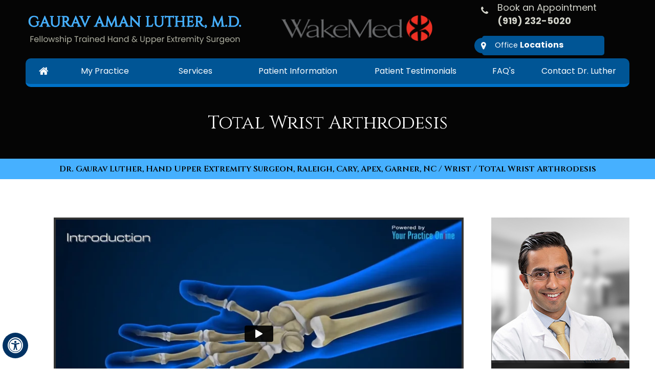

--- FILE ---
content_type: text/html
request_url: https://www.raleighhandsurgeon.com/total-wrist-arthrodesis-hand-upper-extremity-surgeon-raleigh-cary-apex-nc.html
body_size: 6347
content:
<!DOCTYPE html>
<html lang="en">

<head>
    <title>Total Wrist Arthrodesis Raleigh, NC | Wrist Fusion Cary | Apex Wrist Arthritis</title>
    <meta name="description" content="Wrist surgeon, Dr Gaurav Luther in Apex, Cary, Garner and Raleigh, NC offers total wrist arthrodesis is also called wrist fusion to treat wrist arthritis, trauma and instability.">
    <meta name="keywords" content="total wrist arthrodesis, wrist fusion, wrist surgeon, wrist trauma, wrist instability, wrist surgeon">
    <meta charset="UTF-8">
<meta content="SKYPE_TOOLBAR_PARSER_COMPATIBLE" name="SKYPE_TOOLBAR">
<meta name="viewport" content="width=device-width, initial-scale=1, minimum-scale=1, user-scalable=1" />
<link rel="icon" href="/images/favicon.ico" type="image/x-icon">
<link href="/css/ypo-style.css?v=2" rel="stylesheet" media="all" />
<link href="/css/style.css?v=5" rel="stylesheet" media="all" />
<script src="/js/jquery-3.5.1.min.js"></script>
<script src="/js/ypo-functions.js"></script>
<script src="/js/ypo-config.js"></script>

<meta name="geo.region" content="US-NC" />
<meta name="geo.placename" content="Apex" />
<meta name="geo.position" content="35.732535;-78.850552" />
<meta name="ICBM" content="35.732535, -78.850552" />

<meta name="geo.region" content="US-NC" />
<meta name="geo.placename" content="Cary" />
<meta name="geo.position" content="35.788289;-78.781208" />
<meta name="ICBM" content="35.788289, -78.781208" />

<meta name="geo.region" content="US-NC" />
<meta name="geo.placename" content="Garner" />
<meta name="geo.position" content="35.701166;-78.589834" />
<meta name="ICBM" content="35.701166, -78.589834" />

<meta name="geo.region" content="US-NC" />
<meta name="geo.placename" content="Raleigh" />
<meta name="geo.position" content="35.805528;-78.63368" />
<meta name="ICBM" content="35.805528, -78.63368" />

<meta name="msvalidate.01" content="89859BC534BFD1BC0C2C5810485ACAFD" />

<meta name="yandex-verification" content="f700d48da0a30b98" />


<script type="application/ld+json">
{
"@context": "http://schema.org/",
"@type": "Review",
"itemReviewed":
{
"@type": "Physician",
"name": "Dr Gaurav Luther",
"image":"https://www.lutherhand.com/images/gaurav-profile-img.jpg",
"priceRange":"0",
"address":
{
"@type": "PostalAddress",
"addressLocality": "Apex, NC 27502",
"addressRegion": "Apex, NC 27502",
"postalCode": "27502",
"streetAddress": "120 Healthplex Way, Suite 206, Apex, NC 27502",
"telephone": "(919) 882-6578"
}
},
"author":
{
"@type": "Organization",
"name": "Dr Gaurav Luther",
"url": "https://www.lutherhand.com/",
"telephone": "(919) 882-6578"
},
"reviewRating":
{
"@type": "Rating",
"ratingValue": "4.8",
"bestRating": "5",
"worstRating": "3",
"description": "Dr Gaurav Luther is a Hand and Upper Extremity Surgeon in Raleigh, Cary, Apex, Garner, NC. He specializes in hand surgery, elbow surgery, wrist surgery, Pediatric hand surgery, hand fracture surgery, elbow arthroscopy, wrist arthroscopy and wrist ligament reconstruction"
},
"publisher":
{
"@type": "Organization",
"name": "Dr Gaurav Luther",
"address":
{
"@type": "PostalAddress",
"addressLocality": "Cary, NC 27518",
"postalCode": "27518",
"streetAddress": "110 Kildaire Park Dr., Cary, NC 27518",
"url": "https://www.lutherhand.com/",
"telephone": "(919) 235-0616"
}
}
}
</script>

<!-- Google tag (gtag.js) --> <script async src="https://www.googletagmanager.com/gtag/js?id=G-P24KCRN9YB"></script>
 <script> window.dataLayer = window.dataLayer || []; function gtag(){dataLayer.push(arguments);} gtag('js', new Date()); gtag('config', 'G-P24KCRN9YB'); </script>

    <script type="application/ld+json">
        {
            "@context": "http://schema.org",
            "@type": "WebSite",
            "name": "Gaurav Aman Luther, M.D.",
            "url": "{url}",
            "sameAs": [
                "https://www.facebook.com/",
                "https://twitter.com",
                "https://www.youtube.com",
                "https://www.instagram.com"
            ],
            "inLanguage": "en-US",
            "potentialAction": {
                "@type": "SearchAction",
                "target": "http://gauravluthermd.ypo.pw/pages/search_results?q={search_term}",
                "query-input": "required name=search_term"
            }
        }

    </script>
</head>

<body>
    <div id="Accessibility">
  <div class="dfwOff">
    <ul>
      <li class="adaOn"><a href="?dfw=on" aria-label="Switch to Accessibility View" title="Accessible Tool Options"><span data-icon="&#xf29a;"></span></a></li>
      <li class="adaClose"><a href="javascript:void(0);" id="adaClose" aria-label="Hide Accessible Options">Hide</a></li>
    </ul>
  </div>
  <div class="dfwOn">
    <div class="dfwHead">Accessibility Tools</div>
    <ul>
      <li id="dfw-WhiteMode"><a href="javascript:void(0);" aria-label="Light Mode" data-icon="&#xe826;">Light Mode</a></li>
      <li id="dfw-BlackMode"><a href="javascript:void(0);" aria-label="Contrast Mode" data-icon="&#xe827;">Contrast Mode</a></li>
      <li id="dfw-GreyMode"><a href="javascript:void(0);" aria-label="Grey Mode" data-icon="&#xe81c;">Grey Mode</a></li>
      <li class="fontPlus"><a href="javascript:void(0);" aria-label="Increase Font Size" data-icon="&#xe824;">Increase Font Size</a></li>
      <li class="fontMinus"><a href="javascript:void(0);" aria-label="Decrease Font Size" data-icon="&#xe823;">Decrease Font Size</a></li>
      <li class="fontReset"><a href="javascript:void(0);" aria-label="Make Font Reset" data-icon="&#xe825;">Reset Font Default</a></li>
      <li><a href="/accessibility.html" aria-label="More information about accessibility" accesskey="k" data-icon="&#xf29a;">Accessibility Options</a></li>
      <li class="adaOff"><a href="?dfw=off" aria-label="Reset to Normal Site View" data-icon="&#xf177;">Back to Main Site</a></li>
    </ul>
    <div class="dfwClose"><a href="javascript:void(0);" id="dfwClose" aria-label="close Accessible View">Hide</a></div>
  </div>
</div>

    <div id="Container">
        
<header id="Header-Container" data-skip="Header">
    <div id="Header">
        <div class="table-div">
            <div class="table-cell logo"><a href='/' aria-label="Gaurav Aman Luther, M.D. - Fellowship trained Hand & Upper Extremity Surgeon"><img alt="Gaurav Aman Luther, M.D. - Fellowship trained Hand & Upper Extremity Surgeon" src="/images/gaurav-aman-luther-md-logo.png" /></a></div>
            <div class="table-cell appoint">


                <div class="wakemed-logo">
                    <a href='https://www.wakemed.org/provider/g-aman-luther-md-orthopaedics' aria-label="wakemed" target="_blank" rel="nofollow"><img alt="wakemed" src="/images/wakemed-logo.png" /></a>
                </div>


                <div class="call-appoint">
                    <ul>
                        <li data-icon="&#xe802;"><a href="https://www.wakemed.org/provider/g-aman-luther-md-orthopaedics" target="_blank" rel="nofollow">Book an Appointment</a> <span class="tel5"></span></li>
                       
                    </ul>
<ul class="book-appoint">
    <li><span data-icon="&#xe803;">&nbsp;</span><a href="/contact-us-hand-upper-extremity-surgeon-raleigh-cary-apex-nc.html">Office <span>Locations</span></a></li>
</ul>



                </div>
          
            </div>
        </div>
    </div>
    <nav id="Menu-Container" data-skip="Menu">
        <div id="Main-Menu">
            <ul class="menu">
                <li class="menu-home"><a href="/" accesskey="h" data-icon="&#xe801;">Home</a></li>
                <li class="menu-about"><a href="/gaurav-aman-luther-md-hand-upper-extremity-surgeon-raleigh-cary-apex-nc.html" accesskey="u">My Practice</a>
                    <ul>
                        <li><a href="/gaurav-aman-luther-md-hand-upper-extremity-surgeon-raleigh-cary-apex-nc.html">Gaurav Aman Luther, M.D.</a></li>                        
                        <li><a href="/wake-orthopaedics-hand-upper-extremity-surgeon-raleigh-cary-apex-nc.html">Wake Orthopaedics</a></li>
                        <li><a href="/staff-hand-upper-extremity-surgeon-raleigh-cary-apex-nc.html">Staff</a></li>
                        <li><a href="/dr-luther-in-the-media-hand-upper-extremity-surgeon-raleigh-cary-apex-nc.html">Dr. Luther in the Media</a></li>
                    </ul>
                </li>
                <li class="menu-services"><a href="/services-hand-upper-extremity-surgeon-raleigh-cary-apex-nc.html" accesskey="s">Services</a>
                    <ul>
                        <li><a href="/hand-hand-upper-extremity-surgeon-raleigh-cary-apex-nc.html">Hand</a></li>
                        <li><a href="/elbow-hand-upper-extremity-surgeon-raleigh-cary-apex-nc.html">Elbow</a></li>
                        <li><a href="/wrist-hand-upper-extremity-surgeon-raleigh-cary-apex-nc.html">Wrist</a></li>
                        <li><a href="/pediatric-hand-upper-extremity-surgeon-raleigh-cary-apex-nc.html">Pediatric Hand</a></li>
                        <li><a href="/general-orthopedics-hand-upper-extremity-surgeon-raleigh-cary-apex-nc.html">Common Orthopedic Conditions &amp; Treatments</a></li>
                    </ul>
                </li>
                <li class="menu-patient"><a href="/patient-education-videos-hand-upper-extremity-surgeon-raleigh-cary-apex-nc.html" accesskey="i">Patient Information</a>
                    <ul>
                        <li><a href="/patient-education-videos-hand-upper-extremity-surgeon-raleigh-cary-apex-nc.html">Patient Education Videos</a></li>
                        <li><a href="/patient-forms-hand-upper-extremity-surgeon-raleigh-cary-apex-nc.html">Patient Forms</a></li>
                        <li><a href="/first-visit-hand-upper-extremity-surgeon-raleigh-cary-apex-nc.html">First Visit Guide</a></li>
                        <li><a href="/pre-operative-instructions-hand-upper-extremity-surgeon-raleigh-cary-apex-nc.html">Pre-Operative Instructions</a></li>
                        <li><a href="/post-operative-instructions-hand-upper-extremity-surgeon-raleigh-cary-apex-nc.html">Post-Operative Instructions</a></li>
                        <li><a href="/opioid-policy-hand-upper-extremity-surgeon-raleigh-cary-apex-nc.html">Hand &amp; Upper Extremity Surgery Opioid Policy</a></li>
                        <li><a href="/insurance-info-hand-upper-extremity-surgeon-raleigh-cary-apex-nc.html">Insurance Info</a></li>
                        <li><a href="/payment-options-hand-upper-extremity-surgeon-raleigh-cary-apex-nc.html">Payment Options</a></li>
                        <!-- <li><a href="/blog.html">Healthcare News</a></li> -->
                        <li><a href="/dr-luther-in-the-media-hand-upper-extremity-surgeon-raleigh-cary-apex-nc.html">In the News</a></li>
                        <li><a href="/useful-links-hand-upper-extremity-surgeon-raleigh-cary-apex-nc.html">Useful Links</a></li>
                    </ul>
                </li>
                <li class="menu-reviews"><a href="/patient-reviews-testimonials-f11469/" accesskey="t">Patient Testimonials</a></li>
                <li class="menu-faq"><a href="/faqs-hand-upper-extremity-surgeon-raleigh-cary-apex-nc.html" accesskey="q">FAQ's</a></li>
                <li class="menu-contact"><a href="/contact-us-hand-upper-extremity-surgeon-raleigh-cary-apex-nc.html" accesskey="c">Contact Dr. Luther</a></li>
            </ul>
        </div>
        <div id="Mobile-Menu">
            <div class="toggleMenu"><a href="javascript:void(0);">Menu<span data-icon="&#xf0c9;"></span></a></div>
            <div class="Wrapper"></div>
        </div>
    </nav>
</header>

        <div id="Banner-Container-S" role="presentation">
            <div id="Banner">
                <h1>Total Wrist Arthrodesis</h1>
            </div>
        </div>
        <div id="Navigation-Container">
            <div id="Navigation"><a href="/">Dr. Gaurav Luther, Hand Upper Extremity Surgeon, Raleigh, Cary, Apex, Garner, NC</a> / <a href="/wrist-hand-upper-extremity-surgeon-raleigh-cary-apex-nc.html">Wrist</a> / Total Wrist Arthrodesis</div>
        </div>
        <div id="Content-Container" data-skip="Content">
            <div id="Content-Main">
                <div class="table-div">
                    <div id="Content" class="table-cell">
                        <article class="textMain ypocms ypocontent">
                            <div class="videoBorder"><iframe src="https://www.ypo.education/c-MTc4MDk3OS4y/total-wrist-arthrodesis/total-wrist-arthrodesis-t149/video/?embed=1"></iframe></div>
                            <h2 class="hTag3">Wrist Anatomy</h2>
                            <p>The wrist joint is one of the most complex joints in the human body. Numerous joints and bones contribute to the strength and stability of the wrist. The wrist is made up of eight separate small bones called carpal bones. The carpal bones connect the two bones of the forearm, the radius and the ulna, to the bones of the hand. The metacarpal bones are the long bones that lie within the palm and attach to the phalanges, the bones in the fingers and thumb.</p>
                            <h3>What is Arthritis?</h3>
                            <p>Articular cartilage is the white tissue lining the ends of bones where the bones connect to form joints. The cartilage acts as cushioning material and helps in smooth gliding of the bones during movement. An injury to the joint may damage this cartilage, causing severe pain and inflammation, known as degenerative arthritis.</p>
                            <h3>What is Total Wrist Arthrodesis?</h3>
                            <p>Arthrodesis is the surgical immobilization of a joint by the fusion of the adjacent bones.</p>
                            <p>Total wrist arthrodesis, also known as wrist fusion, is a surgical procedure in which the wrist joint is stabilized or immobilized by fusing the forearm bone (radius) with the small bones of the wrist.</p>
                            <h3>Indications of Total Wrist Arthrodesis</h3>
                            <p>A painful wrist causes disability and affects function of the upper extremity. Arthrodesis is performed to relieve pain after severe trauma to the wrist.</p>
                            <p>Total wrist arthrodesis may be recommended by your doctor when conservative treatments such as rest, medications, injections and physical therapy do not relieve the pain. Indications for the surgery include:</p>
                            <ul>
                                <li>Advanced symptomatic arthritis secondary to a degenerative, post-traumatic, inflammatory or post-infectious condition</li>
                                <li>Wrist trauma and instability</li>
                                <li>Joint destruction due to tumors</li>
                                <li>Correction of wrist deformities in patients with spastic hemiplegia</li>
                                <li>Unsuccessful wrist reconstruction or arthroplasty with or without joint replacement</li>
                            </ul>
                            <h3>Total Wrist Arthrodesis Procedure</h3>
                            <p>Various techniques are in practice for achieving a successful arthrodesis. The type of operative technique depends on the underlying condition, quality of bone, condition of the remaining joints of the involved extremity, and the surgeon&rsquo;s preference.</p>
                            <p>Total wrist arthrodesis is usually performed under general anesthesia. Your surgeon makes an incision on the back of the wrist. This type of incision decreases the chances of damage to the blood vessels and nerves. The soft tissues are retracted to gain access to the bones and joints of the wrist. Any articular cartilage present is removed from each joint to be fused and a bone graft (derived from the end of the radius bone) is used to replace the lost cartilage.</p>
                            <p>A metal plate with screw holes is placed over the back of the wrist. The plate extends from the radius to the metacarpal bone of the middle finger and is attached to the bone with metal screws. The plate holds the bones in the proper position and ensures that they stay together during the healing process. The plate remains in the body and is not removed unless it is causing problems. At the end of the procedure, the incisions are closed with sutures.</p>
                            <h3>Postoperative Care following Total Wrist Arthrodesis</h3>
                            <p>The post-surgical instructions to follow depend on the type of repair performed.</p>
                            <p>Some of the instructions include:</p>
                            <ul>
                                <li>Take medications as prescribed by your doctor to help alleviate pain and make you comfortable.</li>
                                <li>Keep your arm elevated on pillows above the level of the heart; it is the most important thing you can do to reduce swelling.</li>
                                <li>Keep the incision area clean and dry. If the wrist is enclosed by a cast, cover the cast with plastic bags and tape it to your skin above the cast to keep it dry when bathing.</li>
                                <li>Follow the suggested instructions regarding activity and rehabilitation.</li>
                                <li>Physical therapy will be ordered to help restore wrist function, strength and range of motion.</li>
                                <li>Eating a healthy diet and not smoking promotes healing.</li>
                            </ul>
                            <h3>Risks and Complications of Total Wrist Arthrodesis</h3>
                            <p>As with any major surgery, there are potential risks involved with total wrist arthrodesis. Complications can occur following total wrist arthrodesis and include:</p>
                            <ul>
                                <li>Infection</li>
                                <li>Excess bleeding</li>
                                <li>Damage to blood vessels</li>
                                <li>Nerve injury</li>
                                <li>Problems with instrumentation</li>
                                <li>Failure of bone fusion (non-union)</li>
                            </ul>
                        </article>
                    </div>
                    <aside id="Sidebar" class="table-cell" data-skip="Sidebar">
    <div class="meetMain">
        <div class="meetDiv">
            <div class="meetHead">Gaurav Aman Luther, M.D.</div>
            <p>Fellowship Trained Hand &amp; Upper Extremity Surgeon</p>
            <div class="meetMore"><a href="/gaurav-aman-luther-md-hand-upper-extremity-surgeon-raleigh-cary-apex-nc.html"><span></span>View Full Profile</a></div>
        </div>
    </div>
    <div class="resources">
       <div class="resHead">Patient Resources</div>
        <ul>
            <li class="yfv"><a href="/first-visit-hand-upper-extremity-surgeon-raleigh-cary-apex-nc.html">Your First Visit</a></li>
            <li class="pf"><a href="/patient-forms-hand-upper-extremity-surgeon-raleigh-cary-apex-nc.html">Patient Forms</a></li>
            <li class="poi"><a href="/post-operative-instructions-hand-upper-extremity-surgeon-raleigh-cary-apex-nc.html">Post-op Instructions</a></li>
            <li class="ii"><a href="/insurance-info-hand-upper-extremity-surgeon-raleigh-cary-apex-nc.html">Insurance Info</a></li>
        </ul>
    </div>
</aside>

                </div>
            </div>
        </div>
        <div id="Credibility" data-skip="Credibility">
    <ul id="flexisel1">
        <li><a href="https://www.harvard.edu/" target="_blank" rel="nofollow"><img src="/images/veri-tas-harvard.jpg" alt="Veritas | Harvard University"></a></li>
        <li><a href="https://www.mit.edu/" target="_blank" rel="nofollow"><img src="/images/mit-img.jpg" alt="MIT - Massachusetts Institute of Technology"></a></li>
        <li><a href="https://wakeortho.com/" target="_blank" rel="nofollow"><img src="/images/wohec-img.jpg" alt="Wake Orthopaedics Hand &amp; Elbow Center"></a></li>
        <li><a href="https://www.uchicago.edu/" target="_blank" rel="nofollow"><img src="/images/chicago-img.jpg" alt="The University of Chicago"></a></li>
        <li><a href="https://www.aaos.org/" target="_blank" rel="nofollow"><img src="/images/aaos-img.jpg" alt="American Academy of Orthopaedic Surgeons - AAOS"></a></li>
        <li><a href="https://www.assh.org/" target="_blank" rel="nofollow"><img src="/images/assh-img.jpg" alt="American Society for Surgery of the Hand | ASSH"></a></li>
    </ul>
</div>

   <footer id="Footer-Container" data-skip="Footer">
   
   
  
        
        <script>
            $(window).on('load',function () {
            $('.gdpr-privacy').attr('href','https://www.raleighhandsurgeon.com/pdfs/website-privacy-policy.pdf');
                 $('.gdpr-privacy').attr('target','_blank');
            });
           
        </script>
        
        
    <div id="Footer">
        <div class="social-logo">
            <ul>
                <li class="facebook"><a href="https://www.facebook.com/Gaurav-Aman-Luther-MD-100829588861392" target="_blank" rel="nofollow" aria-label="Follow Dr. Luther on Facebook" data-icon="&#xf09a;"><span>Facebook</span></a></li>
                <!--<li class="instagram"><a href="https://instagram.com/" target="_blank" rel="nofollow" aria-label="Follow Dr. Luther on Instagram" data-icon="&#xf16d;"><span>Instagram</span></a></li>-->
                <li class="twitter"><a href="https://twitter.com/GauravLutherMD" target="_blank" rel="nofollow" aria-label="Follow Dr. Luther on Twitter" data-icon="&#xf099;"><span>Twitter</span></a></li>
				<li class="in"><a href="https://www.linkedin.com/in/gaurav-aman-luther-b31009122" target="_blank" rel="nofollow" aria-label="Follow D. Luther on Linked In" data-icon="&#xf0e1;"><span>Linked In</span></a></li>
                <li class="youtube"><a href="https://www.youtube.com/channel/UC8NXJkjZllQTjaCVh9z6HHQ" target="_blank" rel="nofollow" aria-label="Subscribe Dr. Luther on YouTube" data-icon="&#xf16a;"><span>YouTube</span></a></li>
            </ul>
        </div>
        <div class="footLinks"><a href="/">Home</a> | <a href="/disclaimer.html">Disclaimer</a> | <a href="/pdfs/website-privacy-policy.pdf" target="_blank" rel="nofollow">Privacy</a> | <!--<a href="/tell-a-friend.html">Tell a Friend</a> | <a href="/sitemap.html">Sitemap</a> | <a href="/feedback.html">Feedback</a> |--> <a href="/contact-us-hand-upper-extremity-surgeon-raleigh-cary-apex-nc.html">Contact Us</a> | <a href="/accessibility-statement.html">Accessibility Statement</a></div>
        <div class="copyrights">
            <a href="https://goo.gl/maps/M2kban3CGKh4jSEx8" target="_blank"><h2>&copy; Gaurav Aman Luther, M.D., Hand & Upper Extremity Surgeon, Raleigh, Cary, Apex, Garner, NC</h2></a><br/>
			<a href="https://www.michaelruffolomd.com/" target="_blank"><h2>Dr Michael Ruffolo</h2></a>
			 </div>
		<div style="font:400 14px/20px 'Cinzel', serif"><a href="https://www.raleighhandsurgeon.com/gaurav-aman-luther-md-hand-upper-extremity-surgeon-raleigh-cary-apex-nc.html" target="_blank">Upper Extremity Surgeon Raleigh</a> | <a href="https://www.raleighhandsurgeon.com/hand-hand-upper-extremity-surgeon-raleigh-cary-apex-nc.html" target="_blank">Hand Surgeon Raleigh</a> | <a href="https://www.raleighhandsurgeon.com/wrist-hand-upper-extremity-surgeon-raleigh-cary-apex-nc.html" target="_blank">Wrist Surgeon Raleigh</a> | <a href="https://www.raleighhandsurgeon.com/pediatric-hand-upper-extremity-surgeon-raleigh-cary-apex-nc.html" target="_blank">Pediatric Hand Surgeon Raleigh</a> | <a href="https://www.raleighhandsurgeon.com/elbow-hand-upper-extremity-surgeon-raleigh-cary-apex-nc.html" target="_blank">Elbow Surgeon Raleigh</a> | <a href="https://www.raleighhandsurgeon.com/non-surgical-treatment-hand-wrist-hand-upper-extremity-surgeon-raleigh-cary-apex-nc.html" target="_blank">Non-Surgical Treatment of Hand and Wrist Raleigh</a> | <a href="https://www.raleighhandsurgeon.com/hand-fracture-surgery-hand-upper-extremity-surgeon-raleigh-cary-apex-nc.html" target="_blank">Hand Fracture surgery Raleigh</a> | <a href="https://www.raleighhandsurgeon.com/wrist-joint-replacement-hand-upper-extremity-surgeon-raleigh-cary-apex-nc.html" target="_blank">Wrist Joint Replacement Raleigh</a> | <a href="https://www.raleighhandsurgeon.com/open-elbow-surgery-hand-upper-extremity-surgeon-raleigh-cary-apex-nc.html" target="_blank">Open Elbow Surgery Raleigh</a> | <a href="https://www.raleighhandsurgeon.com/total-elbow-replacement-hand-upper-extremity-surgeon-raleigh-cary-apex-nc.html" target="_blank">Total Elbow Replacement Raleigh</a>
       </div><br>
        <div class="ypo-logo">
            <a href="https://www.yourpracticeonline.net/" target="_blank"><img alt="Your Practice Online" src="/images/ypo-logo.png" /></a>
        </div>
    </div>
</footer>


    </div>
    <script src="/js/responsiveslides.js"></script>
<script src="/js/jquery.flexisel.js"></script>
<script src="/js/easy-responsive-tabs.js"></script>
<script src="/js/functions.js"></script>
</body>

</html>


--- FILE ---
content_type: text/html; charset=UTF-8
request_url: https://player.vimeo.com/video/305726700
body_size: 6558
content:
<!DOCTYPE html>
<html lang="en">
<head>
  <meta charset="utf-8">
  <meta name="viewport" content="width=device-width,initial-scale=1,user-scalable=yes">
  
  <link rel="canonical" href="https://player.vimeo.com/video/305726700">
  <meta name="googlebot" content="noindex,indexifembedded">
  
  
  <title>Total Wrist Arthrodesis on Vimeo</title>
  <style>
      body, html, .player, .fallback {
          overflow: hidden;
          width: 100%;
          height: 100%;
          margin: 0;
          padding: 0;
      }
      .fallback {
          
              background-color: transparent;
          
      }
      .player.loading { opacity: 0; }
      .fallback iframe {
          position: fixed;
          left: 0;
          top: 0;
          width: 100%;
          height: 100%;
      }
  </style>
  <link rel="modulepreload" href="https://f.vimeocdn.com/p/4.46.25/js/player.module.js" crossorigin="anonymous">
  <link rel="modulepreload" href="https://f.vimeocdn.com/p/4.46.25/js/vendor.module.js" crossorigin="anonymous">
  <link rel="preload" href="https://f.vimeocdn.com/p/4.46.25/css/player.css" as="style">
</head>

<body>


<div class="vp-placeholder">
    <style>
        .vp-placeholder,
        .vp-placeholder-thumb,
        .vp-placeholder-thumb::before,
        .vp-placeholder-thumb::after {
            position: absolute;
            top: 0;
            bottom: 0;
            left: 0;
            right: 0;
        }
        .vp-placeholder {
            visibility: hidden;
            width: 100%;
            max-height: 100%;
            height: calc(1080 / 1920 * 100vw);
            max-width: calc(1920 / 1080 * 100vh);
            margin: auto;
        }
        .vp-placeholder-carousel {
            display: none;
            background-color: #000;
            position: absolute;
            left: 0;
            right: 0;
            bottom: -60px;
            height: 60px;
        }
    </style>

    

    
        <style>
            .vp-placeholder-thumb {
                overflow: hidden;
                width: 100%;
                max-height: 100%;
                margin: auto;
            }
            .vp-placeholder-thumb::before,
            .vp-placeholder-thumb::after {
                content: "";
                display: block;
                filter: blur(7px);
                margin: 0;
                background: url(https://i.vimeocdn.com/video/806074713-a2b0680e0e4f0dbc0e8aeca32074017c13226c1507838352087a0ebc9b2dd067-d?mw=80&q=85) 50% 50% / contain no-repeat;
            }
            .vp-placeholder-thumb::before {
                 
                margin: -30px;
            }
        </style>
    

    <div class="vp-placeholder-thumb"></div>
    <div class="vp-placeholder-carousel"></div>
    <script>function placeholderInit(t,h,d,s,n,o){var i=t.querySelector(".vp-placeholder"),v=t.querySelector(".vp-placeholder-thumb");if(h){var p=function(){try{return window.self!==window.top}catch(a){return!0}}(),w=200,y=415,r=60;if(!p&&window.innerWidth>=w&&window.innerWidth<y){i.style.bottom=r+"px",i.style.maxHeight="calc(100vh - "+r+"px)",i.style.maxWidth="calc("+n+" / "+o+" * (100vh - "+r+"px))";var f=t.querySelector(".vp-placeholder-carousel");f.style.display="block"}}if(d){var e=new Image;e.onload=function(){var a=n/o,c=e.width/e.height;if(c<=.95*a||c>=1.05*a){var l=i.getBoundingClientRect(),g=l.right-l.left,b=l.bottom-l.top,m=window.innerWidth/g*100,x=window.innerHeight/b*100;v.style.height="calc("+e.height+" / "+e.width+" * "+m+"vw)",v.style.maxWidth="calc("+e.width+" / "+e.height+" * "+x+"vh)"}i.style.visibility="visible"},e.src=s}else i.style.visibility="visible"}
</script>
    <script>placeholderInit(document,  false ,  true , "https://i.vimeocdn.com/video/806074713-a2b0680e0e4f0dbc0e8aeca32074017c13226c1507838352087a0ebc9b2dd067-d?mw=80\u0026q=85",  1920 ,  1080 );</script>
</div>

<div id="player" class="player"></div>
<script>window.playerConfig = {"cdn_url":"https://f.vimeocdn.com","vimeo_api_url":"api.vimeo.com","request":{"files":{"dash":{"cdns":{"akfire_interconnect_quic":{"avc_url":"https://vod-adaptive-ak.vimeocdn.com/exp=1768613336~acl=%2Fe0efc11c-ba55-4f27-b3b9-85e7f70a2510%2Fpsid%3D4658a03758c5ec69ab0811dcb4c825c471da8efc9416beb9cac6567f767c0ec4%2F%2A~hmac=4ec3bc368f6b9191321c4cb08d1f0670c90d0b14724d2c37032c64a9f3792e09/e0efc11c-ba55-4f27-b3b9-85e7f70a2510/psid=4658a03758c5ec69ab0811dcb4c825c471da8efc9416beb9cac6567f767c0ec4/v2/playlist/av/primary/playlist.json?omit=av1-hevc\u0026pathsig=8c953e4f~gX4v5YihBpt25AuPwBbMK_mKIn1HIgx3X9A-u4xpnRM\u0026r=dXM%3D\u0026rh=2jdj1E","origin":"gcs","url":"https://vod-adaptive-ak.vimeocdn.com/exp=1768613336~acl=%2Fe0efc11c-ba55-4f27-b3b9-85e7f70a2510%2Fpsid%3D4658a03758c5ec69ab0811dcb4c825c471da8efc9416beb9cac6567f767c0ec4%2F%2A~hmac=4ec3bc368f6b9191321c4cb08d1f0670c90d0b14724d2c37032c64a9f3792e09/e0efc11c-ba55-4f27-b3b9-85e7f70a2510/psid=4658a03758c5ec69ab0811dcb4c825c471da8efc9416beb9cac6567f767c0ec4/v2/playlist/av/primary/playlist.json?pathsig=8c953e4f~gX4v5YihBpt25AuPwBbMK_mKIn1HIgx3X9A-u4xpnRM\u0026r=dXM%3D\u0026rh=2jdj1E"},"fastly_skyfire":{"avc_url":"https://skyfire.vimeocdn.com/1768613336-0x894b3271abcf9eb972ace5d8ef402f2e04bf3c50/e0efc11c-ba55-4f27-b3b9-85e7f70a2510/psid=4658a03758c5ec69ab0811dcb4c825c471da8efc9416beb9cac6567f767c0ec4/v2/playlist/av/primary/playlist.json?omit=av1-hevc\u0026pathsig=8c953e4f~gX4v5YihBpt25AuPwBbMK_mKIn1HIgx3X9A-u4xpnRM\u0026r=dXM%3D\u0026rh=2jdj1E","origin":"gcs","url":"https://skyfire.vimeocdn.com/1768613336-0x894b3271abcf9eb972ace5d8ef402f2e04bf3c50/e0efc11c-ba55-4f27-b3b9-85e7f70a2510/psid=4658a03758c5ec69ab0811dcb4c825c471da8efc9416beb9cac6567f767c0ec4/v2/playlist/av/primary/playlist.json?pathsig=8c953e4f~gX4v5YihBpt25AuPwBbMK_mKIn1HIgx3X9A-u4xpnRM\u0026r=dXM%3D\u0026rh=2jdj1E"}},"default_cdn":"akfire_interconnect_quic","separate_av":true,"streams":[{"profile":"175","id":"12a94164-3da9-4132-9118-628d4485b0ff","fps":30,"quality":"1080p"},{"profile":"165","id":"1ae74f09-d358-4b74-a157-00549baf5aac","fps":30,"quality":"540p"},{"profile":"164","id":"8bdb87cc-d5f5-4a15-8926-9d8c9e82cd39","fps":30,"quality":"360p"},{"profile":"174","id":"ec277b28-f24e-40a3-9ee8-26a8d63793d7","fps":30,"quality":"720p"}],"streams_avc":[{"profile":"174","id":"ec277b28-f24e-40a3-9ee8-26a8d63793d7","fps":30,"quality":"720p"},{"profile":"175","id":"12a94164-3da9-4132-9118-628d4485b0ff","fps":30,"quality":"1080p"},{"profile":"165","id":"1ae74f09-d358-4b74-a157-00549baf5aac","fps":30,"quality":"540p"},{"profile":"164","id":"8bdb87cc-d5f5-4a15-8926-9d8c9e82cd39","fps":30,"quality":"360p"}]},"hls":{"captions":"https://vod-adaptive-ak.vimeocdn.com/exp=1768613336~acl=%2Fe0efc11c-ba55-4f27-b3b9-85e7f70a2510%2Fpsid%3D4658a03758c5ec69ab0811dcb4c825c471da8efc9416beb9cac6567f767c0ec4%2F%2A~hmac=4ec3bc368f6b9191321c4cb08d1f0670c90d0b14724d2c37032c64a9f3792e09/e0efc11c-ba55-4f27-b3b9-85e7f70a2510/psid=4658a03758c5ec69ab0811dcb4c825c471da8efc9416beb9cac6567f767c0ec4/v2/playlist/av/primary/sub/6020609-en-US/playlist.m3u8?ext-subs=1\u0026omit=opus\u0026pathsig=8c953e4f~9Ie-26iFA4vMMkE8EwNpjR6lAn4b5WIQmzxwhmjUsx4\u0026r=dXM%3D\u0026rh=2jdj1E\u0026sf=fmp4","cdns":{"akfire_interconnect_quic":{"avc_url":"https://vod-adaptive-ak.vimeocdn.com/exp=1768613336~acl=%2Fe0efc11c-ba55-4f27-b3b9-85e7f70a2510%2Fpsid%3D4658a03758c5ec69ab0811dcb4c825c471da8efc9416beb9cac6567f767c0ec4%2F%2A~hmac=4ec3bc368f6b9191321c4cb08d1f0670c90d0b14724d2c37032c64a9f3792e09/e0efc11c-ba55-4f27-b3b9-85e7f70a2510/psid=4658a03758c5ec69ab0811dcb4c825c471da8efc9416beb9cac6567f767c0ec4/v2/playlist/av/primary/sub/6020609-en-US/playlist.m3u8?ext-subs=1\u0026omit=av1-hevc-opus\u0026pathsig=8c953e4f~9Ie-26iFA4vMMkE8EwNpjR6lAn4b5WIQmzxwhmjUsx4\u0026r=dXM%3D\u0026rh=2jdj1E\u0026sf=fmp4","captions":"https://vod-adaptive-ak.vimeocdn.com/exp=1768613336~acl=%2Fe0efc11c-ba55-4f27-b3b9-85e7f70a2510%2Fpsid%3D4658a03758c5ec69ab0811dcb4c825c471da8efc9416beb9cac6567f767c0ec4%2F%2A~hmac=4ec3bc368f6b9191321c4cb08d1f0670c90d0b14724d2c37032c64a9f3792e09/e0efc11c-ba55-4f27-b3b9-85e7f70a2510/psid=4658a03758c5ec69ab0811dcb4c825c471da8efc9416beb9cac6567f767c0ec4/v2/playlist/av/primary/sub/6020609-en-US/playlist.m3u8?ext-subs=1\u0026omit=opus\u0026pathsig=8c953e4f~9Ie-26iFA4vMMkE8EwNpjR6lAn4b5WIQmzxwhmjUsx4\u0026r=dXM%3D\u0026rh=2jdj1E\u0026sf=fmp4","origin":"gcs","url":"https://vod-adaptive-ak.vimeocdn.com/exp=1768613336~acl=%2Fe0efc11c-ba55-4f27-b3b9-85e7f70a2510%2Fpsid%3D4658a03758c5ec69ab0811dcb4c825c471da8efc9416beb9cac6567f767c0ec4%2F%2A~hmac=4ec3bc368f6b9191321c4cb08d1f0670c90d0b14724d2c37032c64a9f3792e09/e0efc11c-ba55-4f27-b3b9-85e7f70a2510/psid=4658a03758c5ec69ab0811dcb4c825c471da8efc9416beb9cac6567f767c0ec4/v2/playlist/av/primary/sub/6020609-en-US/playlist.m3u8?ext-subs=1\u0026omit=opus\u0026pathsig=8c953e4f~9Ie-26iFA4vMMkE8EwNpjR6lAn4b5WIQmzxwhmjUsx4\u0026r=dXM%3D\u0026rh=2jdj1E\u0026sf=fmp4"},"fastly_skyfire":{"avc_url":"https://skyfire.vimeocdn.com/1768613336-0x894b3271abcf9eb972ace5d8ef402f2e04bf3c50/e0efc11c-ba55-4f27-b3b9-85e7f70a2510/psid=4658a03758c5ec69ab0811dcb4c825c471da8efc9416beb9cac6567f767c0ec4/v2/playlist/av/primary/sub/6020609-en-US/playlist.m3u8?ext-subs=1\u0026omit=av1-hevc-opus\u0026pathsig=8c953e4f~9Ie-26iFA4vMMkE8EwNpjR6lAn4b5WIQmzxwhmjUsx4\u0026r=dXM%3D\u0026rh=2jdj1E\u0026sf=fmp4","captions":"https://skyfire.vimeocdn.com/1768613336-0x894b3271abcf9eb972ace5d8ef402f2e04bf3c50/e0efc11c-ba55-4f27-b3b9-85e7f70a2510/psid=4658a03758c5ec69ab0811dcb4c825c471da8efc9416beb9cac6567f767c0ec4/v2/playlist/av/primary/sub/6020609-en-US/playlist.m3u8?ext-subs=1\u0026omit=opus\u0026pathsig=8c953e4f~9Ie-26iFA4vMMkE8EwNpjR6lAn4b5WIQmzxwhmjUsx4\u0026r=dXM%3D\u0026rh=2jdj1E\u0026sf=fmp4","origin":"gcs","url":"https://skyfire.vimeocdn.com/1768613336-0x894b3271abcf9eb972ace5d8ef402f2e04bf3c50/e0efc11c-ba55-4f27-b3b9-85e7f70a2510/psid=4658a03758c5ec69ab0811dcb4c825c471da8efc9416beb9cac6567f767c0ec4/v2/playlist/av/primary/sub/6020609-en-US/playlist.m3u8?ext-subs=1\u0026omit=opus\u0026pathsig=8c953e4f~9Ie-26iFA4vMMkE8EwNpjR6lAn4b5WIQmzxwhmjUsx4\u0026r=dXM%3D\u0026rh=2jdj1E\u0026sf=fmp4"}},"default_cdn":"akfire_interconnect_quic","separate_av":true}},"file_codecs":{"av1":[],"avc":["ec277b28-f24e-40a3-9ee8-26a8d63793d7","12a94164-3da9-4132-9118-628d4485b0ff","1ae74f09-d358-4b74-a157-00549baf5aac","8bdb87cc-d5f5-4a15-8926-9d8c9e82cd39"],"hevc":{"dvh1":[],"hdr":[],"sdr":[]}},"lang":"en","referrer":"https://www.ypo.education/c-MTc4MDk3OS4y/total-wrist-arthrodesis/total-wrist-arthrodesis-t149/video/?embed=1","cookie_domain":".vimeo.com","signature":"fca23b4a0d769067c87e76f9617366c5","timestamp":1768609736,"expires":3600,"text_tracks":[{"id":6020609,"lang":"en-US","url":"https://captions.vimeo.com/captions/6020609.vtt?expires=1768613336\u0026sig=7f1cbbb5eb4de1b423708d07a14a07276af0b872","kind":"subtitles","label":"English (United States)","provenance":"user_uploaded","default":true}],"thumb_preview":{"url":"https://videoapi-sprites.vimeocdn.com/video-sprites/image/255ca596-2043-4f7c-ae38-c10c07599921.0.jpeg?ClientID=sulu\u0026Expires=1768612817\u0026Signature=201800ccd085e69746ca867657b6404729863bfb","height":2880,"width":4260,"frame_height":240,"frame_width":426,"columns":10,"frames":120},"currency":"USD","session":"11de6e38b2f2aff52d8bc4c6ca0d676680c913eb1768609736","cookie":{"volume":1,"quality":null,"hd":0,"captions":null,"transcript":null,"captions_styles":{"color":null,"fontSize":null,"fontFamily":null,"fontOpacity":null,"bgOpacity":null,"windowColor":null,"windowOpacity":null,"bgColor":null,"edgeStyle":null},"audio_language":null,"audio_kind":null,"qoe_survey_vote":0},"build":{"backend":"31e9776","js":"4.46.25"},"urls":{"js":"https://f.vimeocdn.com/p/4.46.25/js/player.js","js_base":"https://f.vimeocdn.com/p/4.46.25/js","js_module":"https://f.vimeocdn.com/p/4.46.25/js/player.module.js","js_vendor_module":"https://f.vimeocdn.com/p/4.46.25/js/vendor.module.js","locales_js":{"de-DE":"https://f.vimeocdn.com/p/4.46.25/js/player.de-DE.js","en":"https://f.vimeocdn.com/p/4.46.25/js/player.js","es":"https://f.vimeocdn.com/p/4.46.25/js/player.es.js","fr-FR":"https://f.vimeocdn.com/p/4.46.25/js/player.fr-FR.js","ja-JP":"https://f.vimeocdn.com/p/4.46.25/js/player.ja-JP.js","ko-KR":"https://f.vimeocdn.com/p/4.46.25/js/player.ko-KR.js","pt-BR":"https://f.vimeocdn.com/p/4.46.25/js/player.pt-BR.js","zh-CN":"https://f.vimeocdn.com/p/4.46.25/js/player.zh-CN.js"},"ambisonics_js":"https://f.vimeocdn.com/p/external/ambisonics.min.js","barebone_js":"https://f.vimeocdn.com/p/4.46.25/js/barebone.js","chromeless_js":"https://f.vimeocdn.com/p/4.46.25/js/chromeless.js","three_js":"https://f.vimeocdn.com/p/external/three.rvimeo.min.js","vuid_js":"https://f.vimeocdn.com/js_opt/modules/utils/vuid.min.js","hive_sdk":"https://f.vimeocdn.com/p/external/hive-sdk.js","hive_interceptor":"https://f.vimeocdn.com/p/external/hive-interceptor.js","proxy":"https://player.vimeo.com/static/proxy.html","css":"https://f.vimeocdn.com/p/4.46.25/css/player.css","chromeless_css":"https://f.vimeocdn.com/p/4.46.25/css/chromeless.css","fresnel":"https://arclight.vimeo.com/add/player-stats","player_telemetry_url":"https://arclight.vimeo.com/player-events","telemetry_base":"https://lensflare.vimeo.com"},"flags":{"plays":1,"dnt":0,"autohide_controls":0,"preload_video":"metadata_on_hover","qoe_survey_forced":0,"ai_widget":0,"ecdn_delta_updates":0,"disable_mms":0,"check_clip_skipping_forward":0},"country":"US","client":{"ip":"13.58.82.35"},"ab_tests":{"cross_origin_texttracks":{"group":"variant","track":false,"data":null}},"atid":"2465202524.1768609736","ai_widget_signature":"5a8a50fcbfe06bbf2f038791ebb9bbf953923a40fb8dc8528579ed6c80df1983_1768613336","config_refresh_url":"https://player.vimeo.com/video/305726700/config/request?atid=2465202524.1768609736\u0026expires=3600\u0026referrer=https%3A%2F%2Fwww.ypo.education%2Fc-MTc4MDk3OS4y%2Ftotal-wrist-arthrodesis%2Ftotal-wrist-arthrodesis-t149%2Fvideo%2F%3Fembed%3D1\u0026session=11de6e38b2f2aff52d8bc4c6ca0d676680c913eb1768609736\u0026signature=fca23b4a0d769067c87e76f9617366c5\u0026time=1768609736\u0026v=1"},"player_url":"player.vimeo.com","video":{"id":305726700,"title":"Total Wrist Arthrodesis","width":1920,"height":1080,"duration":335,"url":"","share_url":"https://vimeo.com/305726700","embed_code":"\u003ciframe title=\"vimeo-player\" src=\"https://player.vimeo.com/video/305726700?h=ede8dd13dc\" width=\"640\" height=\"360\" frameborder=\"0\" referrerpolicy=\"strict-origin-when-cross-origin\" allow=\"autoplay; fullscreen; picture-in-picture; clipboard-write; encrypted-media; web-share\"   allowfullscreen\u003e\u003c/iframe\u003e","default_to_hd":0,"privacy":"disable","embed_permission":"whitelist","thumbnail_url":"https://i.vimeocdn.com/video/806074713-a2b0680e0e4f0dbc0e8aeca32074017c13226c1507838352087a0ebc9b2dd067-d","owner":{"id":92441030,"name":"Your Practice Online","img":"https://i.vimeocdn.com/portrait/defaults-blue_60x60?region=us","img_2x":"https://i.vimeocdn.com/portrait/defaults-blue_60x60?region=us","url":"https://vimeo.com/user92441030","account_type":"custom"},"spatial":0,"live_event":null,"version":{"current":null,"available":[{"id":38847654,"file_id":1172842794,"is_current":true}]},"unlisted_hash":null,"rating":{"id":3},"fps":30,"bypass_token":"eyJ0eXAiOiJKV1QiLCJhbGciOiJIUzI1NiJ9.eyJjbGlwX2lkIjozMDU3MjY3MDAsImV4cCI6MTc2ODYxMzM0MH0.G5cqgJX9iqe6xgwRGX2QnvqgOdXApH0IJlwl2hlAG5Q","channel_layout":"stereo","ai":0,"locale":""},"user":{"id":0,"team_id":0,"team_origin_user_id":0,"account_type":"none","liked":0,"watch_later":0,"owner":0,"mod":0,"logged_in":0,"private_mode_enabled":1,"vimeo_api_client_token":"eyJhbGciOiJIUzI1NiIsInR5cCI6IkpXVCJ9.eyJzZXNzaW9uX2lkIjoiMTFkZTZlMzhiMmYyYWZmNTJkOGJjNGM2Y2EwZDY3NjY4MGM5MTNlYjE3Njg2MDk3MzYiLCJleHAiOjE3Njg2MTMzMzYsImFwcF9pZCI6MTE4MzU5LCJzY29wZXMiOiJwdWJsaWMgc3RhdHMifQ.knVEJtUp6V2WqWAc4hak4aPYooFQu9-_RBqf9mNkD9Q"},"view":1,"vimeo_url":"vimeo.com","embed":{"audio_track":"","autoplay":0,"autopause":1,"dnt":0,"editor":0,"keyboard":1,"log_plays":1,"loop":0,"muted":0,"on_site":0,"texttrack":"","transparent":1,"outro":"beginning","playsinline":1,"quality":null,"player_id":"","api":null,"app_id":"","color":"00adef","color_one":"000000","color_two":"00adef","color_three":"ffffff","color_four":"000000","context":"embed.main","settings":{"auto_pip":1,"badge":0,"byline":0,"collections":0,"color":0,"force_color_one":0,"force_color_two":0,"force_color_three":0,"force_color_four":0,"embed":0,"fullscreen":1,"like":0,"logo":0,"playbar":1,"portrait":0,"pip":1,"share":0,"spatial_compass":0,"spatial_label":0,"speed":1,"title":0,"volume":1,"watch_later":0,"watch_full_video":1,"controls":1,"airplay":1,"audio_tracks":1,"chapters":1,"chromecast":1,"cc":1,"transcript":1,"quality":1,"play_button_position":2,"ask_ai":0,"skipping_forward":1,"debug_payload_collection_policy":"default"},"create_interactive":{"has_create_interactive":false,"viddata_url":""},"min_quality":null,"max_quality":null,"initial_quality":null,"prefer_mms":1}}</script>
<script>const fullscreenSupported="exitFullscreen"in document||"webkitExitFullscreen"in document||"webkitCancelFullScreen"in document||"mozCancelFullScreen"in document||"msExitFullscreen"in document||"webkitEnterFullScreen"in document.createElement("video");var isIE=checkIE(window.navigator.userAgent),incompatibleBrowser=!fullscreenSupported||isIE;window.noModuleLoading=!1,window.dynamicImportSupported=!1,window.cssLayersSupported=typeof CSSLayerBlockRule<"u",window.isInIFrame=function(){try{return window.self!==window.top}catch(e){return!0}}(),!window.isInIFrame&&/twitter/i.test(navigator.userAgent)&&window.playerConfig.video.url&&(window.location=window.playerConfig.video.url),window.playerConfig.request.lang&&document.documentElement.setAttribute("lang",window.playerConfig.request.lang),window.loadScript=function(e){var n=document.getElementsByTagName("script")[0];n&&n.parentNode?n.parentNode.insertBefore(e,n):document.head.appendChild(e)},window.loadVUID=function(){if(!window.playerConfig.request.flags.dnt&&!window.playerConfig.embed.dnt){window._vuid=[["pid",window.playerConfig.request.session]];var e=document.createElement("script");e.async=!0,e.src=window.playerConfig.request.urls.vuid_js,window.loadScript(e)}},window.loadCSS=function(e,n){var i={cssDone:!1,startTime:new Date().getTime(),link:e.createElement("link")};return i.link.rel="stylesheet",i.link.href=n,e.getElementsByTagName("head")[0].appendChild(i.link),i.link.onload=function(){i.cssDone=!0},i},window.loadLegacyJS=function(e,n){if(incompatibleBrowser){var i=e.querySelector(".vp-placeholder");i&&i.parentNode&&i.parentNode.removeChild(i);let a=`/video/${window.playerConfig.video.id}/fallback`;window.playerConfig.request.referrer&&(a+=`?referrer=${window.playerConfig.request.referrer}`),n.innerHTML=`<div class="fallback"><iframe title="unsupported message" src="${a}" frameborder="0"></iframe></div>`}else{n.className="player loading";var t=window.loadCSS(e,window.playerConfig.request.urls.css),r=e.createElement("script"),o=!1;r.src=window.playerConfig.request.urls.js,window.loadScript(r),r["onreadystatechange"in r?"onreadystatechange":"onload"]=function(){!o&&(!this.readyState||this.readyState==="loaded"||this.readyState==="complete")&&(o=!0,playerObject=new VimeoPlayer(n,window.playerConfig,t.cssDone||{link:t.link,startTime:t.startTime}))},window.loadVUID()}};function checkIE(e){e=e&&e.toLowerCase?e.toLowerCase():"";function n(r){return r=r.toLowerCase(),new RegExp(r).test(e);return browserRegEx}var i=n("msie")?parseFloat(e.replace(/^.*msie (\d+).*$/,"$1")):!1,t=n("trident")?parseFloat(e.replace(/^.*trident\/(\d+)\.(\d+).*$/,"$1.$2"))+4:!1;return i||t}
</script>
<script nomodule>
  window.noModuleLoading = true;
  var playerEl = document.getElementById('player');
  window.loadLegacyJS(document, playerEl);
</script>
<script type="module">try{import("").catch(()=>{})}catch(t){}window.dynamicImportSupported=!0;
</script>
<script type="module">if(!window.dynamicImportSupported||!window.cssLayersSupported){if(!window.noModuleLoading){window.noModuleLoading=!0;var playerEl=document.getElementById("player");window.loadLegacyJS(document,playerEl)}var moduleScriptLoader=document.getElementById("js-module-block");moduleScriptLoader&&moduleScriptLoader.parentElement.removeChild(moduleScriptLoader)}
</script>
<script type="module" id="js-module-block">if(!window.noModuleLoading&&window.dynamicImportSupported&&window.cssLayersSupported){const n=document.getElementById("player"),e=window.loadCSS(document,window.playerConfig.request.urls.css);import(window.playerConfig.request.urls.js_module).then(function(o){new o.VimeoPlayer(n,window.playerConfig,e.cssDone||{link:e.link,startTime:e.startTime}),window.loadVUID()}).catch(function(o){throw/TypeError:[A-z ]+import[A-z ]+module/gi.test(o)&&window.loadLegacyJS(document,n),o})}
</script>

<script type="application/ld+json">{"embedUrl":"https://player.vimeo.com/video/305726700?h=ede8dd13dc","thumbnailUrl":"https://i.vimeocdn.com/video/806074713-a2b0680e0e4f0dbc0e8aeca32074017c13226c1507838352087a0ebc9b2dd067-d?f=webp","name":"Total Wrist Arthrodesis","description":"This is \"Total Wrist Arthrodesis\" by \"Your Practice Online\" on Vimeo, the home for high quality videos and the people who love them.","duration":"PT335S","uploadDate":"2018-12-11T07:12:39-05:00","@context":"https://schema.org/","@type":"VideoObject"}</script>

</body>
</html>


--- FILE ---
content_type: text/css
request_url: https://www.raleighhandsurgeon.com/css/ypo-style.css?v=2
body_size: 5268
content:
/* ----- Fonts CSS ----- */
@font-face {
    font-family: 'fontello';
    src: url('fonts/fontello.eot');
    src: url('fonts/fontello.eot#iefix') format('embedded-opentype'), url('fonts/fontello.woff') format('woff'), url('fonts/fontello.ttf') format('truetype'), url('fonts/fontello.svg#fontello') format('svg');
    font-weight: normal;
    font-style: normal;
}
/* ----- Global CSS ----- */

body,
h1,
h2,
h3,
h4,
h5,
h6,
p,
ol,
ul,
li {
    margin: 0px;
    padding: 0px;
    
}
body {
    overflow-x: hidden;
    overflow-y: scroll;
    position: relative;
    font: normal 14px/20px Verdana, Arial, Helvetica, sans-serif;
}
ul li {
    list-style: none;
}
img {
    border: 0px;
    max-width: 100%;
    vertical-align: middle;
}
a,
a:hover {
    text-decoration: none;
    color: inherit;
}
*,
::after,
::before {
    -webkit-box-sizing: border-box;
    -khtml-box-sizing: border-box;
    -moz-box-sizing: border-box;
    -ms-box-sizing: border-box;
    -o-box-sizing: border-box;
    box-sizing: border-box;
}
a:focus {
    outline: 1px dotted #000;
}
a:focus-within {
    outline: 1px dotted #000;
}
/* ----- Fixed CSS ----- */
.font-icon::before {
    content: attr(data-icon);
    font-family: "fontello";
}
.hr {
    padding: 10px 0px;
    background: url(/images/hr-b.gif) repeat-x left center;
}
.tel1,
.tel2,
.tel3,
.tel4,
.tel5,
.tel6,
.tel7,
.tel8,
.tel9 {
    display: inline-block;
}
.clear-float {
    clear: both;
}
.nodisplay {
    display: none;
}
.fluid-div,
.theme-L,
.theme-R {
    width: 100%;
    height: 100%;
}
.theme-L,
.theme-R {
    position: absolute;
    z-index: 1;
    padding: 0px;
    margin: 0px;
    top: 0px;
}
.theme-L {
    left: -100%;
}
.theme-R {
    right: -100%;
}
.table-div,
.form-table {
    width: 100%;
    display: table;
    table-layout: fixed;
}
.table-row,
.form-row {
    display: table-row;
}
.table-cell,
.form-cell {
    display: table-cell;
    vertical-align: top;
}
.img-l {
    float: left;
}
.img-r {
    float: right;
}
.img-c,
.textCenter {
    text-align: center;
}
.videoBorder,
.multiBorder {
    position: relative;
    margin: 15px auto;
}
.videoBorder {
    width: 90%;
    padding: 50% 0px 0px 0px;
}
.videoBorder iframe,
.videoBorder embed {
    position: absolute;
    margin: 0px;
    padding: 0px;
    border: 4px solid #333;
    width: 100%;
    height: 100%;
    top: 0px;
    left: 0px;
    z-index: 1;
}
.multiBorder {
    width: 100%;
}
.multiBorder iframe,
.multiBorder embed {
    margin: 0px;
    padding: 0px;
    border: 0px;
    width: 100%;
}
/* ----- Slider CSS ----- */
.rslides {
    width: 100%;
    height: 100%;
    position: relative;
}
.rslides .slider {
    display: none;
    width: 100%;
    height: 100%;
    position: absolute;
    left: 0px;
    top: 0px;
    -webkit-backface-visibility: hidden;
    backface-visibility: hidden;
}
/* ----- Banner CSS ----- */
#Banner {
    position: relative;
}
.Banner-Tabs {
    position: absolute;
    z-index: 9;
}
.Banner-Tabs li a {
    display: block;
    width: 100%;
    height: 100%;
}
.Banner-Tabs li span {
    font: normal 10px/20px Verdana, Arial, Helvetica, sans-serif;
    color: #000;
    background: rgba(255, 255, 255, 0.7);
    position: absolute;
    z-index: 1;
    display: none;
    width: 100%;
    padding: 0px 3px;
    left: 0px;
    bottom: 100%;
}
.Banner-Tabs li a:hover span,
.Banner-Tabs li.Banner_here a span {
    display: block;
}
.Banner_auto,
.Banner_nav {
    position: absolute;
    z-index: 9;
    display: block;
    width: 20px;
    height: 20px;
    bottom: 5px;
    text-align: center;
}
.Banner_auto {
    left: 30px;
}
.Banner_auto span,
.Banner_nav span {
    position: absolute;
    z-index: 1;
    display: none;
    background: rgba(255, 255, 255, 0.7);
    bottom: 100%;
    font: normal 12px/20px Verdana, Arial, Helvetica, sans-serif;
    color: #000;
    padding: 2px 5px 5px 5px;
}
.Banner_auto span {
    left: 50%;
    -webkit-transform: translate(-50%, 0);
    transform: translate(-50%, 0);
}
.slidePrev::before,
.slideNext::before,
.slidePlay::before,
.slidePause::before {
    font-family: 'fontello';
}
.slidePlay::before {
    content: '\e815';
}
.slidePause::before {
    content: '\e814';
}
.slidePrev::before {
    content: '\e80e';
}
.slideNext::before {
    content: '\e810';
}
.Banner_auto:hover span,
.Banner_nav:hover span {
    display: block;
}
/* ----- Scrolling CSS ----- */
.nbs-flexisel-container {
    position: relative;
    max-width: 100%;
}
.nbs-flexisel-ul {
    position: relative;
    width: 99999px;
    margin: 0px;
    padding: 0px;
    text-align: center;
    overflow: auto;
    display: none;
}
.nbs-flexisel-inner {
    position: relative;
    overflow: hidden;
    margin: 0px auto;
    width: 95%;
}
.nbs-flexisel-item {
    float: left;
    margin: 0px;
    padding: 0px;
    cursor: pointer;
    position: relative;
}
.nbs-flexisel-item img {
    cursor: pointer;
    position: relative;
    margin: 10px 0px;
}
.nbs-flexisel-nav-left,
.nbs-flexisel-nav-right {
    position: absolute;
    z-index: 99;
    margin: 0px;
    padding: 0px;
    top: 0px;
    height: 100%;
    width: 20px;
    cursor: pointer;
}
.nbs-flexisel-nav-left,
.nbs-flexisel-nav-left::before {
    left: 0px;
}
.nbs-flexisel-nav-right,
.nbs-flexisel-nav-right::before {
    right: 0px;
}
.nbs-flexisel-nav-left::before,
.nbs-flexisel-nav-right::before {
    font: normal 20px/30px 'fontello';
    position: absolute;
    text-align: center;
    top: 50%;
    -webkit-transform: translate(0, -50%);
    transform: translate(0, -50%);
}
.nbs-flexisel-nav-left::before {
    content: '\e80e';
}
.nbs-flexisel-nav-right::before {
    content: '\e810';
}
.nbs-flexisel-nav-left.disabled,
.nbs-flexisel-nav-right.disabled {
    opacity: 0.4;
}
/* ----- Back to Top/Bottom CSS ----- */
#Scroller {
    cursor: pointer;
    right: 5px;
    position: fixed;
    z-index: 9999;
    width: 42px;
    height: 42px;
    text-align: center;
    bottom: 10px;
    display: none;
    opacity: 0.7;
}
#Scroller:hover {
    opacity: 1;
}
#Scroller span {
    font: normal 12px/20px Verdana, Arial, Helvetica, sans-serif;
    background: rgba(255, 255, 255, 1);
    position: absolute;
    right: 95%;
    z-index: -1;
    padding: 0px 15px 0px 10px;
    top: 50%;
    -webkit-transform: translate(0, -50%);
    transform: translate(0, -50%);
    display: none;
}
#Scroller:hover span {
    display: block;
}
#Scroller a {
    display: block;
    width: 100%;
    height: 100%;
    position: relative;
    z-index: 1;
}
#Scroller a::before {
    position: absolute;
    z-index: 9;
    left: 50%;
    top: 50%;
    font-family: 'fontello';
    -webkit-transform: translate(-50%, -50%);
    transform: translate(-50%, -50%);
    font-size: 16px;
}
#Scroller.scrollUp a::before {
    content: '\e80f';
}
#Scroller.scrollDown a::before {
    content: '\e80d';
}
/*----- Default CSS -----*/
#Container,
header,
nav,
section,
footer,
#Content-Container,
#Footer-Container,
#Access-Container,
#Banner-Container,
#Banner-Container-S {
    width: 100%;
    margin: 0px;
    padding: 0px;
    position: relative;
}
#Container {
    overflow: hidden;
}
#Content,
#Sidebar {
    position: relative;
}
/*----- Sticky Header -----*/
header.stickyHeader {
    width: 100%;
    z-index: 999;
    position: absolute;
}
header.stickyHeader {
    top: 0px;
}
header.stickyHeader,
header.stickyHeader.stickyAnimate {
    -webkit-transition: all 0.2s ease;
    transition: all 0.2s ease;
}
header.stickyHeader.stickyAnimate {
    position: fixed;
}
/*---- Menu ----*/
#Main-Menu {
    display: block;
}
#Mobile-Menu {
    display: none;
}
.menu {
    font-size: 0px;
}
.menu li {
    display: inline-block;
    vertical-align: top;
    position: relative;
    text-align: center;
}
.menu li a {
    display: block;
}
.menu ul {
    position: absolute;
    z-index: 999;
    left: 0px;
    display: none;
}
.menu ul ul {
    left: 100%;
    top: 0px;
}
.menu ul li {
    height: auto;
    text-align: left;
    display: block;
}
.menu li:hover > ul,
.menu li:focus > ul {
    display: block;
}
.menu li:focus-within > ul {
    display: block;
}
.menu li:last-child ul {
    right: 0px;
    left: auto;
}
.menu li:last-child li ul,
.menu li:last-child li:last-child ul {
    right: 100%;
}
.menu li.menu-home {
    font-size: 0px;
}
.menu-home a {
    width: 100%;
    height: 100%;
}
.menu-home a::before {
    vertical-align: middle;
    margin: auto;
}
.menu li > a:after {
    font-family: 'fontello';
    position: absolute;
    right: 5px;
    top: 50%;
    transform: translateY(-50%);
    content: '\e810';
}

.menu > li > a:after, .menu li > a:only-child:after {
    content: '';
}
/* Mobile Menu */
.toggleMenu {
    text-align: center;
    padding: 2px;
}
.toggleMenu a {
    display: block;
    padding: 5px;
}
.toggleMenu span {
    display: inline-block;
    vertical-align: middle;
    margin: 0px 10px;
    width: 40px;
    height: 30px;
    font-size: 26px;
    line-height: 30px;
}
.parentMenu li {
    position: relative;
    overflow: hidden;
}
.parentMenu li a {
    padding: 10px 5px 10px 10px;
    display: block;
    position: relative;
    z-index: 1;
}
.parentMenu li ul {
    display: none;
}
.parentMenu li ul li a {
    padding: 10px 5px 10px 20px;
}
.parentMenu li li ul li a {
    padding: 10px 5px 10px 40px;
}
.parentMenu li li li ul li a {
    padding: 10px 5px 10px 60px;
}
.parentMenu li li li li ul li a {
    padding: 10px 5px 10px 80px;
}
.dropMenu {
    width: 100%;
    position: absolute;
    right: 0px;
    top: 0px;
    z-index: 0;
    display: block;
    cursor: pointer;
}
.dropMenu::after {
    font-family: 'fontello';
    position: absolute;
    right: 15px;
    top: 50%;
    -webkit-transform: translate(0, -50%);
    -moz-transform: translate(0, -50%);
    -ms-transform: translate(0, -50%);
    -o-transform: translate(0, -50%);
    transform: translate(0, -50%);
}
.parentMenu li.parentList > a:first-child,
.parentMenu li li.subparentList > a:first-child {
    display: inline-block;
}
.parentList > .dropMenu::after,
.parentList .subparentList > .dropMenu::after {
    content: '\e810';
}
.parentList:hover > .dropMenu::after,
.parentList.actMenu > .dropMenu::after,
.parentList .subparentList:hover > .dropMenu::after,
.parentList .subparentList.actMenu > .dropMenu::after {
    content: '\e80d';
}
.Wrapper {
    z-index: 9999;
}
.Wrapper.mobileMenu {
    position: absolute;
    width: 100%;
    left: 0px;
    display: none;
}
.Wrapper.slideMenu {
    position: fixed;
    width: 90%;
    top: 0px;
    display: block;
    height: 100%;
    overflow-y: scroll;
}
#Container.slideLeft .Wrapper.slideMenu {
    left: -90%;
    -webkit-transition: left .90s ease-in-out;
    -moz-transition: left .90s ease-in-out;
    -ms-transition: left .90s ease-in-out;
    -o-transition: left .90s ease-in-out;
    transition: left .90s ease-in-out;
}
#Container.slideLeft .Wrapper.slideMenu.showMenu {
    left: 0px;
}
#Container.slideRight .Wrapper.slideMenu {
    right: -90%;
    -webkit-transition: right .90s ease-in-out;
    -moz-transition: right .90s ease-in-out;
    -ms-transition: right .90s ease-in-out;
    -o-transition: right .90s ease-in-out;
    transition: right .90s ease-in-out;
}
#Container.slideRight .Wrapper.slideMenu.showMenu {
    right: 0px;
}
#Container.slideLeft {
    left: 0px;
    -webkit-transition: left .90s ease-in-out;
    -moz-transition: left .90s ease-in-out;
    -ms-transition: left .90s ease-in-out;
    -o-transition: left .90s ease-in-out;
    transition: left .90s ease-in-out;
}
#Container.slideLeft.slideContainer {
    left: 90%;
    background: rgba(0, 0, 0, 0.4);
}
#Container.slideRight {
    right: 0px;
    -webkit-transition: right .90s ease-in-out;
    -moz-transition: right .90s ease-in-out;
    -ms-transition: right .90s ease-in-out;
    -o-transition: right .90s ease-in-out;
    transition: right .90s ease-in-out;
}
#Container.slideRight.slideContainer {
    right: 90%;
    background: rgba(0, 0, 0, 0.4);
}
.menuClose {
    position: absolute;
    z-index: 9;
    right: 0px;
    background: rgba(0, 0, 0);
    width: 70px;
}
.menuClose a {
    display: block;
    padding: 5px 20px 5px 10px;
    color: #fff;
}
.menuClose a span::before {
    font-family: 'fontello';
    content: '\e816';
    position: absolute;
    right: 5px;
    top: 5px;
}
.Wrapper .socialIcons,
.Wrapper .socialIcons ul,
.Wrapper .socialIcons li {
    margin: 0px;
    padding: 0px;
}
.Wrapper .socialIcons li {
    display: inline-block;
    vertical-align: top;
}
/* Navigation CSS */
.navigation {
    font-weight: bold;
}
.navigation a {
    font-weight: normal;
}
/* Text CSS */
.textMain a:hover {
    text-decoration: underline;
}
.textMain p {
    padding: 5px 0px 15px 0px;
}
.textMain ul {
    padding: 0px 0px 10px 0px;
}
.textMain ol {
    padding: 0px 0px 10px 30px;
}
.textMain ul li,
.textMain ol ul li {
    background: url(/images/bullet-b.gif) no-repeat 10px 15px;
    padding: 5px 5px 5px 30px;
}
.textMain ol li {
    padding: 5px 5px 5px 5px;
    list-style: decimal;
}
.textMain ul ul,
.textMain ol ol {
    padding: 0px 5px 5px 20px;
}
.textMain ul ul li {
    background: none;
    padding: 5px;
    list-style: circle;
}
.textMain ol ol li {
    padding: 5px;
    list-style-type: lower-alpha;
}
.textMain ol ul li {
    list-style: none;
}
.textMain ul ul ul li {
    list-style: square;
}
.textMain ol ol ol li {
    list-style: lower-roman;
}
.textMain li p {
    padding: 5px;
}
.textMain h1 {
    padding: 10px 0px 10px 0px;
}
.textMain h1 span,
.textMain h2 span {
    display: block;
}
.textMain h2,
.textMain h3,
.textMain h4,
.hTag2,
.hTag3,
.hTag4 {
    padding: 15px 0px 5px 0px;
}
.textMain h1 a,
.textMain h2 a,
.textMain h3 a,
.textMain h4 a,
.hTag2 a,
.hTag3 a,
.hTag4 a {
    text-decoration: none;
}
.textMainBold,
.textMain strong {
    font-weight: bold;
}
.textMain p.textMainBold {
    padding: 15px 0px 5px 0px;
}
.textMain em {
    font-style: italic;
}
.PDFtext {
    font: normal 12px Verdana, Arial, Helvetica, sans-serif;
    color: #999;
}
.mandatory {
    font: normal 14px Verdana, Arial, Helvetica, sans-serif;
    color: #F00;
}
/* YPO Showcase Page */
.ypo-showcase {
    position: absolute;
    bottom: 10px;
    left: 10px;
}
.showcase {
    padding: 5px;
    border: 1px solid #003263;
}
.ypo-l {
    padding: 10px;
    background: #fff;
    text-align: right;
}
.ypo-r {
    background: #efefef;
    padding: 10px;
    text-align: left;
}
.ypo-l img,
.ypo-r img {
    border: 1px solid #003263;
    padding: 2px;
}
.ypo-l img {
    margin: 0px 15px 10px 0px;
    float: left;
}
.ypo-r img {
    margin: 0px 0px 10px 15px;
    float: right;
}
/* Blog */
.textMain .blog-posts ul,
.textMain .blog-posts li,
.textMain .pagelet-posts ul,
.textMain .pagelet-posts li {
    margin: 0px;
    padding: 0px;
    background: none;
}
.textMain .blog-posts li,
.textMain .pagelet-posts li {
    padding: 15px 0px;
    border-bottom: 1px solid #ccc;
}
.textMain .blog-posts li h3 a,
.textMain .pagelet-posts li h3 a {
    text-decoration: none;
}
.textMain .blog-posts li p,
.textMain .pagelet-posts li p {
    padding: 10px 0px !important;
    margin: 0px !important;
}
.textMain .blog-posts li .read-more,
.textMain .pagelet-posts li .read-more {
    display: inline-block;
}
.textMain .blog-posts li .read-more a,
.textMain .pagelet-posts li .read-more a {
    display: block;
    padding: 10px 15px;
    border: 2px solid #333;
    border-radius: 10px;
    text-decoration: none;
}
/* Media CSS */
.mediaList {
    margin: 0px;
    padding: 10px 0px;
}
.textMain .mediaList ul {
    margin: 0px;
    padding: 0px;
}
.textMain .mediaList li {
    display: inline-block;
    list-style: none;
    padding: 0px;
    margin: 5px 3px;
    border-radius: 5px;
    background: none;
    border: 2px solid #ccc;
}
.mediaList li a {
    display: block;
    padding: 5px 10px 5px 10px;
    text-decoration: none;
}
.mediaList li a::before {
    font-family: 'fontello';
    margin-right: 10px;
}
.info a::before {
    content: '\e80b';
}
.video a::before {
    content: '\e808';
}
/* Accordion CSS*/
.accordion {
    margin: 10px 0px;
}
.accordTitle,
.textMain .accordTitle {
    padding: 0px;
    margin: 2px 0px;
    letter-spacing: 1px;
    position: relative;
    cursor: pointer;
    border: 2px solid #ccc;
}
.accordTitle::after,
.textMain .accordTitle::after {
    font-family: 'fontello';
    position: absolute;
    right: 10px;
    top: 50%;
    -webkit-transform: translate(0, -50%);
    -moz-transform: translate(0, -50%);
    -ms-transform: translate(0, -50%);
    -o-transform: translate(0, -50%);
    transform: translate(0, -50%);
}
.accordTitle::after,
.textMain .accordTitle::after {
    content: '\e80b';
}
.accordTitle.showAccord::after,
.textMain .accordTitle.showAccord::after {
    content: '\e80c';
}
.accordTitle a,
.textMain .accordTitle a {
    padding: 5px 10px;
    display: inline-block;
    text-decoration: none;
}
.accordContent,
.textMain .accordContent {
    display: none;
    padding: 10px;
    border: 2px solid #ccc;
}
/* Sublist for textMain */
.subList {
    padding: 10px 0px;
}
.textMain .subList ul,
.textMain .subList li {
    padding: 0px;
    margin: 0px;
    background: none;
}
.textMain .subList li {
    color: #fff;
    display: inline-block;
    vertical-align: top;
    padding: 2px;
    margin: 3px 0px;
    width: 48%;
    min-width: 200px;
    background: none;
    border: 2px solid #ccc;
}
.textMain .subList li a {
    display: block;
    padding: 5px 15px;
    text-decoration: none;
}
/* Relative list for textMain */
.relList {
    padding: 10px 0px;
}
.textMain .relList ul,
.textMain .relList li {
    padding: 0px;
    margin: 0px;
    background: none;
}
.textMain .relList li {
    display: inline-block;
    vertical-align: top;
    padding: 2px;
    margin: 3px 0px;
}
.textMain .relList li a {
    display: block;
    text-decoration: none;
}
.social-logo li {
    display: inline-block;
    vertical-align: top;
}
.social-logo li span {
    display: none;
}
/* Page Not Found */
.notImg {
    width: 100px;
    height: 100px;
    border-radius: 50%;
    font: normal 60px/100px Verdana, Arial, Helvetica, sans-serif;
    margin: 0px auto;
    text-align: center;
}
.notImg::before {
    font-family: 'fontello';
    line-height: 100px;
    content: '\e817';
}
.textMain .notFound {
    font: normal 20px/30px Verdana, Arial, Helvetica, sans-serif;
    text-align: center;
    padding: 50px 0px;
}
.textMain .notFound h2 {
    font: normal 100px/120px Verdana, Arial, Helvetica, sans-serif;
}
.textMain .notFound h2 span {
    font: normal 50px/60px Verdana, Arial, Helvetica, sans-serif;
}
/* Thank You Page */
.thankImg {
    width: 100px;
    height: 100px;
    border-radius: 50%;
    font: normal 60px/100px Verdana, Arial, Helvetica, sans-serif;
    background: #060;
    color: #fff;
    margin: 0px auto;
    text-align: center;
}
.dfw-whitemode .thankImg {
    background: #00e;
    color: #fff;
}
.dfw-blackmode .thankImg {
    background: #fc0;
    color: #000;
}
.thankImg::before {
    font-family: 'fontello';
    line-height: 100px;
    content: '\e813';
}
.textMain .thankYou {
    font: normal 16px/30px Verdana, Arial, Helvetica, sans-serif;
    text-align: center;
    padding: 50px 0px;
}
.textMain .thankYou h2 {
    font: normal 60px/100px Verdana, Arial, Helvetica, sans-serif;
}
.textMain .thankYou h2 span {
    font: normal 60px/100px Verdana, Arial, Helvetica, sans-serif;
    display: inline-block;
    color: #060;
}
/*----- Icons -----*/
.pdf-icon::before {
    font-family: 'fontello';
}
.pdf-icon::before {
    content: '\f1c1';
    color: red;
    font-size: 20px;
    margin-right: 10px;
}
.adobe {
    background: url(/images/adobe.png) no-repeat 10px 10px #f8f8f8;
    border: 1px solid #d7d7d7;
    max-width: 450px;
    position: relative;
    font: 400 11px/14px Verdana, Arial, Helvetica, sans-serif;
    padding: 5px 10px 10px 50px;
    z-index: 99;
    margin: 30px 0px 10px 0px;
}
.adobe span {
    font-weight: 600;
    display: block;
}
.textMain .adobeMore {
    background: #e11c23;
    display: inline-block;
    vertical-align: top;
    text-transform: uppercase;
    font: 600 11px/14px Verdana, Arial, Helvetica, sans-serif;
}
.textMain .adobeMore a {
    padding: 10px 20px;
    display: block;
    text-decoration: none;
    color: #fff;
}
.textMain .adobeMore a:hover {
    color: #fff;
}
.adobeRec {
    background: #e11c23;
    color: #fff;
    position: absolute;
    top: -26px;
    padding: 5px 15px 5px 25px;
    left: -10px;
}
.adobeRec::before {
    content: '';
    z-index: 2;
    position: absolute;
    bottom: -20px;
    left: 0px;
    border-top: 10px solid #e11c23;
    border-left: 10px solid transparent;
    border-bottom: 10px solid transparent;
}
/*----- Accessibility -----*/
.dfwOff,
.dfwOn {
    display: none;
}
.dfwActive.dfwOff,
.dfwActive.dfwOn {
    display: block;
}
.dfwOff {
    position: fixed;
    z-index: 99999;
    left: 5px;
    bottom: 20px;
    width: 50px;
    height: 50px;
}
.dfwOff li {
    position: absolute;
}
.dfwOff.adaHide {
    left: -40px;
}
.adaOn {
    width: 100%;
    height: 100%;
    z-index: 1;
}
.adaOn span {
    width: 100%;
    height: 100%;
    display: block;
    font-family: 'fontello';
    font-size: 30px;
}
.adaOn span::before {
    position: absolute;
    top: 50%;
    left: 50%;
    -webkit-transform: translate(-50%, -50%);
    transform: translate(-50%, -50%);
}
.adaClose {
    font: bold 11px/24px Verdana, Arial, Helvetica, sans-serif;
    color: #fff;
    left: 50%;
    top: 50%;
    -webkit-transform: translate(-50%, -50%);
    transform: translate(-50%, -50%);
}
.adaClose a {
    border-radius: 5px;
    display: block;
    padding: 0px 8px;
    background: #003263;
}
.dfwOff:hover .adaClose,
.dfwOff:focus .adaClose {
    left: 85%;
    -webkit-transform: translate(0, -50%);
    transform: translate(0, -50%);
}
.dfwOff:focus-within .adaClose {
    left: 85%;
    -webkit-transform: translate(0, -50%);
    transform: translate(0, -50%);
}
.dfwClose {
    position: absolute;
    font: bold 11px/24px Verdana, Arial, Helvetica, sans-serif;
    left: 50%;
    top: 0px;
    z-index: -1;
}
.dfwClose a {
    border-radius: 0px 5px 5px 0px;
    display: block;
    padding: 0px 8px;
    background: #fff;
    border: 1px solid #000;
    color: #000;
}
.dfw-whitemode .dfwClose a {
    background: #000;
    border: 1px solid #000;
    color: #fff;
}
.dfw-blackmode .dfwClose a {
    background: #fff;
    border: 1px solid #fff;
    color: #000;
}
.dfw-greymode .dfwClose a {
    background: #ccc;
    border: 1px solid #000;
    color: #000;
}
.dfwOn.dfwActive.dfwHide .dfwClose {
    visibility: visible;
    left: 70%;
}
.dfwOn.dfwActive.dfwHide .dfwClose a {
    padding: 0px 30px 0px 8px;
}
.dfwOn.dfwActive.dfwHide .dfwClose a::before {
    position: absolute;
    z-index: 1;
    content: '\f29a';
    left: calc(100% - 24px);
    top: 50%;
    -webkit-transform: translate(0, -50%);
    transform: translate(0, -50%);
    font: 400 20px/24px 'fontello';
}
.dfwOn:hover .dfwClose,
.dfwOn:focus .dfwClose,
.dfwOn.dfwActive.dfwHide:hover .dfwClose,
.dfwOn.dfwActive.dfwHide:focus .dfwClose {
    left: 100%;
}
.dfwOn:focus-within .dfwClose,
.dfwOn.dfwActive.dfwHide:focus-within .dfwClose {
    left: 100%;
}
.dfwOn {
    position: fixed;
    left: 0px;
    top: 50%;
    -webkit-transform: translate(0, -50%);
    transform: translate(0, -50%);
    font: normal 12px/20px Verdana, Arial, Helvetica, sans-serif;
    z-index: 9999;
    width: 200px;
    background: #fff;
    border: 1px solid #000;
    color: #000;
}
.dfwOn.dfwHide {
    left: -200px;
}
.dfwOn li {
    border-bottom: 1px dotted #ccc;
}
.dfwOn li:last-child {
    border-bottom: none;
}
.dfwOn li a {
    padding: 10px 15px;
    display: block;
}
.dfwOn li a::before {
    margin-right: 10px;
}
.dfw-whitemode .dfwOn {
    background: #fff;
    border: 1px solid #000;
    color: #000;
}
.dfw-blackmode .dfwOn {
    background: #000;
    border: 1px solid #fff;
    color: #fff;
}
.dfwOff,
.dfwOff.adaHide,
.adaClose,
.dfwOff:hover .adaClose,
.dfwOff:focus .adaClose,
.dfwClose,
.dfwOn:hover .dfwClose,
.dfwOn:focus .dfwClose,
.dfwOn.dfwActive.dfwHide:hover .dfwClose,
.dfwOn.dfwActive.dfwHide:focus .dfwClose,
.dfwOn,
.dfwOn.dfwHide {
    -webkit-transition: all 0.5s ease-in-out;
    transition: all 0.5s ease-in-out;
}
.dfwOff:focus-within .adaClose,
.dfwOn:focus-within .dfwClose,
.dfwOn.dfwActive.dfwHide:focus-within .dfwClose {
    -webkit-transition: all 0.5s ease-in-out;
    transition: all 0.5s ease-in-out;
}
.dfwHead {
    font: bold 14px/20px Verdana, Arial, Helvetica, sans-serif;
    padding: 15px;
    position: relative;
    z-index: 1;
    background: #fff;
}
.dfw-whitemode .dfwHead,
.dfw-whitemode .dfwHide {
    background: #fff;
    color: #000;
}
.dfw-blackmode .dfwHead,
.dfw-blackmode .dfwHide {
    background: #000;
    color: #fff;
}
.dfw-greymode #Container {
    -webkit-filter: grayscale(100%);
    filter: grayscale(100%);
}
.dfw-invertmode #Container {
    -webkit-filter: invert(100%);
    filter: invert(100%);
}
.dfw-whitemode .dfwHide a {
    border: 2px solid #000;
}
.dfw-blackmode .dfwHide a {
    border: 2px solid #fff;
}
.dfwHide .dfwHide {
    right: -10px;
}
.dfwHide .dfwHide a {
    padding-left: 20px;
}
.dfwHide.dfwOn:hover .dfwHide,
.dfwHide.dfwOn:focus .dfwHide {
    right: -65px;
}
.dfwHide.dfwOn:focus-within .dfwHide {
    right: -65px;
}
.dfwHide.dfwOn:hover .dfwHide a,
.dfwHide.dfwOn:focus .dfwHide a {
    padding-left: 50px;
}
.dfwHide.dfwOn:focus-within .dfwHide a {
    padding-left: 50px;
}
.dfw-skip {
    overflow: hidden;
    vertical-align: top;
    right: 5px;
    top: 0px;
    position: absolute;
    font: normal 12px/20px Verdana, Arial, Helvetica, sans-serif;
    display: none;
    z-index: 99;
    padding: 2px;
}
#skip-header.dfw-skip {
    top: 0px;
}
#skip-sidebar.dfw-skip {
    right: 0px;
}
.dfw-skip a {
    display: block;
    padding: 0px 5px;
}
/*----- Default Accessible -----*/
.dfw-whitemode #Container,
.dfw-whitemode #Container:not(a) {
    color: #000;
}
.dfw-whitemode #Container a,
.dfw-whitemode #Container * a,
.dfw-whitemode #Container a:hover,
.dfw-whitemode #Container * a:hover,
.dfw-whitemode #dfw-WhiteMode.dfw-active a {
    color: #00e;
}
.dfw-blackmode #Container,
.dfw-blackmode #Container:not(a) {
    color: #fff;
}
.dfw-blackmode #Container a,
.dfw-blackmode #Container * a,
.dfw-blackmode #Container a:hover,
.dfw-blackmode #Container * a:hover,
.dfw-blackmode #dfw-BlackMode.dfw-active a {
    color: #fc0;
}
.dfw-greymode #Container,
.dfw-greymode #Container:not(a) {
    color: #333;
}
.dfw-greymode #Container a,
.dfw-greymode #Container * a,
.dfw-greymode #Container a:hover,
.dfw-greymode #Container * a:hover,
.dfw-greymode #dfw-GreyMode.dfw-active a {
    color: #000;
}
.accessible_on .theme-L,
.accessible_on .theme-R,
.accessible_on #Container::after,
.accessible_on #Container::before,
.accessible_on .menu li.menu-home a::before {
    display: none;
}
.accessible_on .social-logo li span,
.accessible_on #Content,
.accessible_on #Sidebar,
.accessible_on .dfw-skip {
    display: block;
}
.dfw-whitemode,
.dfw-whitemode .dfw-skip {
    background: #fff;
}
.dfw-blackmode,
.dfw-blackmode .dfw-skip {
    background: #000;
}
.dfw-greymode .dfw-skip,
.dfw-greymode #dfw-GreyMode.dfw-active a,
.dfw-greymode .menu ul,
.dfw-greymode .Wrapper {
    background: #ccc;
}
.dfw-whitemode .menu ul,
.dfw-whitemode .Wrapper {
    background: #eee;
}
.dfw-blackmode .menu ul,
.dfw-blackmode .Wrapper,
.dfw-blackmode .textMain .useFul li span,
.dfw-greymode .notImg,
.dfw-greymode .thankImg {
    background: #333;
}
.dfw-whitemode .notImg,
.dfw-whitemode .thankImg {
    background: #00e;
}
.dfw-blackmode .notImg,
.dfw-blackmode .thankImg {
    background: #fc0;
}
.accessible_on .textMain,
.accessible_on .textMain h1,
.accessible_on .textMain h1 span,
.accessible_on .textMain h2,
.accessible_on .textMain h2 span,
.accessible_on .textMain h3,
.accessible_on .textMain h3 span,
.accessible_on .textMain h4,
.accessible_on .textMain h4 span,
.accessible_on .navigation,
.accessible_on .PDFtext,
.accessible_on .notFound {
    color: inherit !important;
}
.accessible_on .parentMenu li,
.accessible_on .textMain .relList li,
.accessible_on .textMain .subList li,
.accessible_on .ypo-l,
.accessible_on .ypo-r,
.accessible_on .textMain ul ul li,
.accessible_on .menu-home a,
.accessible_on .textMain .mediaList li,
.accessible_on .menu li li,
.accessible_on .textMain .useFul li {
    background: none !important;
}
.dfw-whitemode .dfw-skip,
.dfw-whitemode .showcase,
.dfw-whitemode .ypo-l img,
.dfw-whitemode .ypo-r img {
    border: 1px solid #000;
}
.dfw-blackmode .dfw-skip,
.dfw-blackmode .showcase,
.dfw-blackmode .ypo-l img,
.dfw-blackmode .ypo-r img {
    border: 1px solid #fff;
}
.dfw-greymode .dfw-skip,
.dfw-greymode .showcase,
.dfw-greymode .ypo-l img,
.dfw-greymode .ypo-r img {
    border: 1px solid #333;
}
.dfw-whitemode .textMain .mediaList li,
.dfw-whitemode .textMain .relList li,
.dfw-whitemode .textMain .subList li {
    border: 2px solid #000;
}
.dfw-blackmode .textMain .mediaList li,
.dfw-blackmode .textMain .relList li,
.dfw-blackmode .textMain .subList li,
.dfw-blackmode .cookie-main li.cookie-button a {
    border: 2px solid #fff;
}
.dfw-greymode .textMain .mediaList li,
.dfw-greymode .textMain .relList li,
.dfw-greymode .textMain .subList li,
.dfw-greymode .cookie-main li.cookie-button a {
    border: 2px solid #333;
}
.dfw-whitemode .videoBorder iframe {
    border: 4px solid #000;
}
.dfw-blackmode .videoBorder iframe {
    border: 4px solid #fff;
}
.dfw-greymode .videoBorder iframe {
    border: 4px solid #333;
}
.dfw-whitemode .ypo-l,
.dfw-whitemode .ypo-r,
.dfw-whitemode .accordContent,
.dfw-whitemode .textMain .accordContent {
    border-bottom: 1px dashed #000;
}
.dfw-blackmode .ypo-l,
.dfw-blackmode .ypo-r,
.dfw-blackmode .accordContent,
.dfw-blackmode .textMain .accordContent {
    border-bottom: 1px dashed #fff;
}
.dfw-greymode .ypo-l,
.dfw-greymode .ypo-r,
.dfw-greymode .accordContent,
.dfw-greymode .textMain .accordContent {
    border-bottom: 1px dashed #333;
}
.accessible_on .social-logo,
.accessible_on .social-logo li,
.accessible_on .menu li.menu-home {
    width: auto;
}
.accessible_on .social-logo li {
    height: auto;
}
.accessible_on .social-logo li a {
    padding: 5px 10px;
}
.accessible_on a:focus {
    outline: 2px solid #F00;
}
.accessible_on a:focus-within {
    outline: 2px solid #F00;
}
.dfw-whitemode .hr,
.dfw-greymode .hr {
    background: url(/images/hr-b.gif) repeat-x left center;
}
.dfw-blackmode .hr {
    background: url(/images/hr-w.gif) repeat-x left center;
}
.dfw-whitemode .ypo-logo img,.dfw-greymode .ypo-logo img {
    -webkit-filter: invert(100%);
    filter: invert(100%);
}
.dfw-blackmode .ypo-logo img {
    -webkit-filter: invert(0);
    filter: invert(0);
}
.dfw-whitemode .textMain ul li {
    background: url(/images/bullet-b.gif) no-repeat 15px 15px;
}
.dfw-blackmode .textMain ul li {
    background: url(/images/bullet-w.gif) no-repeat 15px 15px;
}
/* Slide Menu CSS */
.dfw-whitemode #Container.slideRight.slideContainer,
.dfw-whitemode #Container.slideLeft.slideContainer {
    background: rgba(0, 0, 0, 0.4);
}
.dfw-blackmode #Container.slideRight.slideContainer,
.dfw-blackmode #Container.slideLeft.slideContainer {
    background: rgba(255, 255, 255, 0.4);
}
.dfw-greymode #Container.slideRight.slideContainer,
.dfw-greymode #Container.slideLeft.slideContainer {
    background: rgba(204, 204, 204, 0.4);
}
/* Accordion CSS */
.accessible_on .accordTitle,
.accessible_on .textMain .accordTitle {
    border: none;
    padding: 10px 0px;
    margin: 0px;
}
.accessible_on .accordContent,
.accessible_on .textMain .accordContent {
    border: none;
    display: block;
    padding: 0px;
    margin: 0px;
}
.dfw-blackmode .gdpCookie {
    background: rgba(0, 0, 0, 0.8);
    color: #fff;
    border: 1px solid #fff;
}
.dfw-greymode .gdpCookie {
    background: rgba(204, 204, 204, 0.8);
    color: #333;
    border: 1px solid #333;
}
/* Media Query For Different Screens */
@media screen and (max-width: 640px) {
    .dfwOn li.table-cell {
        text-align: center;
        padding: 5px 0px;
    }
    .accessible_on .dfw-skip {
        display: none;
    }
}
@media screen and (max-width: 480px) {
    #Scroller {
        display: none;
    }
}

--- FILE ---
content_type: text/css
request_url: https://www.raleighhandsurgeon.com/css/style.css?v=5
body_size: 10423
content:
/* ---------- Theme CSS ---------- */
#Map-Container,
#Navigation-Container {
    width: 100%;
    margin: 0px;
    padding: 0px;
    position: relative;
}

#Accessibility,
#Header,
#Banner,
#Content-Main,
#Footer,
#Main-Menu,
#Mobile-Menu,
#Services,
#Credibility,
#Navigation,
#Map,
#Locations,
#Resources,
#Ects,
#Reviews,
#Media,
#Doctor,
#Services {
    max-width: 1180px;
    min-width: 300px;
    margin: 0px auto;
    padding: 0px;
    position: relative;
}

/* Default Custom CSS */
.img-l {
    margin: 0px 15px 10px 0px;
}

.img-r {
    margin: 0px 0px 10px 15px;
}

.img-c {
    margin: 10px;
}

/* Selection CSS */
#Container ::selection {
    background: #CCC;
    color: #000;
}

/* ADA Icon CSS */
.adaOn span {
    background: #003263;
    color: #fff;
    border-radius: 50%;
}

/* Scroller CSS */
#Scroller a {
    background: #fff;
    border: 2px solid #000;
    color: #000;
    border-radius: 50%;
}

/* Header CSS */
.home header {
    position: absolute;
    z-index: 9;
    background: none;
}

header {
    background: #050505;
}

#Header {
    min-height: 110px;
}

.logo {
    min-width: 450px;
    padding: 30px 5px 10px 5px;
    width: 45%;
}

.appoint {
    font-size: 0px;    
    width: 62%;
}

.call-appoint,
.book-appoint {
    display: inline-block;
    vertical-align: top;
}

.wakemed-logo{
    display: inline-block;
    vertical-align: top;
    width: 300px; 
    padding: 30px 2px 0px 2px;
}

.call-appoint {
    /*width: calc(100% - 165px);*/
    width:290px;
    padding: 4px 0px 0px 0px;
    float: right;
}

.call-appoint ul {
    font-size: 0px;
}

.call-appoint li {
    display: inline-block;
    vertical-align: top;
    margin: 5px auto;
    width: 97%;
    font: 400 18px/24px 'Poppins', sans-serif;
    color: #d2d3ca;
    float: left;
}
.call-appoint li:hover{
    color: #fff;
}
.call-appoint li span {
    font: 700 18px/24px 'Poppins', sans-serif;
}

.call-appoint li a {
    padding: 2px 0px;
    display: block;
    padding-left: 32px;
    margin-top: -32px;
}

.book-appoint {
    width: 265px;
    padding: 4px 0px 4px 0px;
    text-align: left;
}

.book-appoint li {
    display: inline-block;
    vertical-align: top;
    width: 90%;
    background: #005595;
    border-radius: 5px;
    font: 400 14px/20px 'Poppins', sans-serif;
    text-align: left;
    position: relative;
    color: #fff;
    margin: 2px;
}
.book-appoint li:hover{
    color: #e9f3fa;
}
.book-appoint li::before {
    content: '';
    position: absolute;
    z-index: 9;
    width: 30px;
    height: 30px;
    background: url(/images/book-appoint-img.png) no-repeat center 7px #005595;
    border-radius: 100%;
    left: -15px;
    top: 50%;
    transform: translateY(-50%);
}
.book-appoint .font-icon {
	float: left;
	top: 9px;
	position: relative;
    z-index: 2;
	left:-2px;
}
.book-appoint li:last-child:before {
    background-image:none !important;
    background: #005595;
    position: absolute;
    z-index: 1;
    width: 30px;
    height: 30px;
    border-radius: 100%;
    left: -15px;
    top: 50%;
    transform: translateY(-50%);
}
.book-appoint li span {
    /*display: block;*/
    font: 700 16px/20px 'Poppins', sans-serif;
}

.book-appoint li a {
    display: block;
    padding: 40px 10px 10px 25px;
}

/* Menu CSS */
.menu {
    text-align: center;
    background: #005595;
    border-bottom: 6px solid #0072c8;
    border-radius: 10px;
}

.menu li,
.accessible_on .menu li {
    font: normal 16px/20px 'Poppins', sans-serif;
    height: 50px;
      -webkit-transition: .3s all ease;
    -moz-transition: .3s all ease;
    -ms-transition: .3s all ease;
    -o-transition: .3s all ease;
    transition: .3s all ease;
}
.menu li:hover{
    background: #5a7c96;
}
.menu li a {
    padding: 15px 0px;
    color: #fff;
}

.menu ul li {
    font: normal 14px/20px 'Poppins', sans-serif;
    
}

.menu ul li a {
    padding: 10px 15px 10px 30px;
    color: #000;
    background: #fff;
      -webkit-transition: .3s all ease;
    -moz-transition: .3s all ease;
    -ms-transition: .3s all ease;
    -o-transition: .3s all ease;
    transition: .3s all ease;
}

.menu ul li a:hover {
    color: #fff;
    background: #005595;
}

.menu li.menu-home {
    width: 50px;
}

.menu-home a::before {
    font-size: 20px;
}

.menu-about {
    width: 16%;
}

.menu-about ul {
    width: 250px;
}

.menu-services {
    width: 14%;
}

.menu-services ul {
    width: 250px;
}

.menu-patient {
    width: 20%;
}

.menu-patient ul {
    width: 300px;
}

.menu-reviews {
    width: 19%;
}
.menu-faq {
    width: 10%;
}
.menu-contact {
    width: 15%;
}

.menu-contact ul {
    width: 250px;
}

/* Mobile Menu CSS */
.toggleMenu {
    font: bold 16px/30px 'Poppins', sans-serif;
}

.toggleMenu a {
    border-radius: 5px;
    border: 2px solid #ccc;
}

.Wrapper {
    font: 500 16px/20px 'Poppins', sans-serif;
    background: #002a48;
}

.parentMenu li {
    text-align: left;
    -webkit-transition: .3s all ease;
    -moz-transition: .3s all ease;
    -ms-transition: .3s all ease;
    -o-transition: .3s all ease;
    transition: .3s all ease;
}

.parentMenu li a,
.dropMenu::after {
    color: #fff;
}

.parentMenu {
    padding-top: 33px;
}

.parentMenu li:hover,
.parentMenu li li:hover {
    background: #044f85;
}

.parentMenu li li {
    background: #055fa0;
}

/* Home Banner CSS */
#Banner-Container #Banner {
    height: 774px;
}

#Banner-Container .banner1 {
    background: url(/images/banner1-bg.jpg) no-repeat center top;
}

#Banner-Container .banner1 .theme-L {
    background: url(/images/banner1-l-bg.jpg) no-repeat right top;
}

#Banner-Container .banner1 .theme-R {
    background: url(/images/banner1-r-bg.jpg) no-repeat left top;
}

#Banner-Container .banner2 {
    background: url(/images/banner2-bg.jpg) no-repeat center top;
}

#Banner-Container .banner2 .theme-L {
    background: url(/images/banner2-l-bg.jpg) no-repeat right top;
}

#Banner-Container .banner2 .theme-R {
    background: url(/images/banner2-r-bg.jpg) no-repeat left top;
}

#Banner-Container .banner3 {
    background: url(/images/banner3-bg.jpg) no-repeat center top;
}

#Banner-Container .banner3 .theme-L {
    background: url(/images/banner3-l-bg.jpg) no-repeat right top;
}

#Banner-Container .banner3 .theme-R {
    background: url(/images/banner3-r-bg.jpg) no-repeat left top;
}

/* Banner Content CSS */
.banner-content {
    position: absolute;
    font: normal 16px/20px 'Poppins', sans-serif;
    right: 0px;
    top: 50%;
    -webkit-transform: translateY(-50%);
    -moz-transform: translateY(-50%);
    -ms-transform: translateY(-50%);
    -o-transform: translateY(-50%);
    transform: translateY(-50%);
    padding: 15px;
    width: 50%;
}

.banner-head {
    font: 400 40px/50px 'Cinzel', serif;
    color: #fff;
    padding-bottom: 20px;
}

.banner-more {
    font: 400 14px/24px 'Poppins', sans-serif;
    display: inline-block;
    vertical-align: top;
    background: #005595;
    color: #fff;
    border-radius: 5px;
}

.banner-more a {
    padding: 10px 15px;
    display: block;
}

/* Banner Tabs CSS */
.Banner-Tabs {
    bottom: 200px;
    right: 5px;
}

.Banner-Tabs li {
    display: inline-block;
    position: relative;
    width: 14px;
    height: 14px;
    border: 2px solid #fff;
    border-radius: 50%;
}

.Banner-Tabs li.Banner_here {
    border-color:#005595;
}

.Banner-Tabs li a:hover span, .Banner-Tabs li.Banner_here a span {
	display: none;
}
/* Banner Navigation CSS */
.Banner_nav.slidePrev {
    left: 5px;
}

.Banner_nav.slideNext {
    left: 55px;
}

.Banner_nav.slidePrev span {
    left: 0px;
}

.Banner_nav.slideNext span {
    right: 0px;
}

/* Subpage Banner CSS */
#Banner-Container-S {
    background: #050505;
}

#Banner-Container-S #Banner {
    text-align: center;
    padding: 50px 5px;
    color: #fff;
}

#Banner h1 {
    font: 400 36px/40px 'Cinzel', serif;
}

#Map {
    min-height: 364px;
    background: url(/images/location-bg.jpg) no-repeat left top;
}

#Map .theme-L {
    background: url(/images/location-l-bg.jpg) no-repeat right top;
}

#Map .theme-R {
    background: url(/images/location-r-bg.jpg) no-repeat left top;
}

#Locations {
	min-height: 308px;
	background: url(/images/footer-bg.jpg) repeat left top;
}

#Locations .theme-L {
    background: url(/images/footer-bg.jpg) repeat left top;
}

#Locations .theme-R {
    background: url(/images/footer-bg.jpg) repeat left top;
}

.locHead {
    position: absolute;
    z-index: 9;
    left: 50%;
    top: 0px;
    background: url(/images/footer-bg.jpg) repeat left top;
    transform: translate(-50%, -100%);
    font: 400 40px/50px 'Cinzel', serif;
    width: 610px;
    text-align: center;
}

.locHead a {
    padding: 20px 50px;
    display: block;
    color: #fff;
}

.locBook {
    text-align: center;
}

.locBook a {
    display: inline-block;
    vertical-align: top;
    padding: 10px 20px;
    background: #051d2f;
    border-bottom: 3px solid #000;
    color: #fff;
    font: 400 24px/30px 'Cinzel', serif;
    border-radius: 5px;
}
.locBook span {
	display: inline-block;
	background: #fff url(/images/book-appoint-img.png) no-repeat 5px -45px;
	width: 25px;
	height: 25px;
	margin-right: 12px;
	border-radius: 50%;
	vertical-align: top;
}
.locList {
	padding: 45px 0 40px 0;
}
.locSub{
    font: 400 22px/26px 'Cinzel', serif;
    color: #fff;
    text-decoration: underline;
}
.locList li {
	display: inline-block;
	width: 24%;
	text-align: center;
	border-right: 1px solid #264a63;
}
.locList li:last-child{
    border-right: none;
}
.locList li p.map-add{
     font: 400 14px/20px 'Poppins', sans-serif;
    color: #fff;
    padding: 14px 0 15px 0;
}
.locList li p.map-dir{
      font: 400 14px/20px 'Poppins', sans-serif;
    color: #48b2ff;
    text-decoration: underline;
}
.locList li p.map-dir:hover, .locSub:hover{
    text-decoration: none;
}
/*Services CSS*/
#Services {
	padding: 20px 4px 50px 4px;
}
.serHead {
	text-align: center;
    font: 400 40px/45px 'Cinzel', serif;
    color: #000;
    padding-bottom: 10px;
}
.service-intro {
	font: 400 15px/25px 'Poppins', sans-serif;
	color: #000;
	text-align: center;
	padding-right: 25%;
	margin-bottom: 10px;
}
.wake-logo {
	position: absolute;
	right: 0;
	top: -100px;
	z-index: 9;
}
.serMain {
	text-align: center;
	font-size: 0;
	margin-top: -66px;
}
.serMain li{
    display: inline-block;
    vertical-align: bottom;
    width: 300px;  
}

.serMain li li {
	display: inherit;
	width: auto;
	min-height: auto;
	font: 400 15px/24px 'Poppins', sans-serif;
	color: #fff;
	position: relative;
	padding-left: 16px;
	margin-bottom: 4px;
}
.serMain li li::before {
	position: absolute;
	left: 0;
	top: 10px;
	width: 6px;
	height: 6px;
	border-radius: 50%;
	background: #fff;
	content: '';
}
.serMain li .serImg, .serMain li .serv-text {
	width: 100%;
	min-height: 236px;
}
.serMain li .serv-text {
     background: #005595;
    text-align: left;
    position: relative;
    padding: 24px 10px 10px 28px;
}
.serList:last-child {
	width: 270px;
}
.serMain li.serList.elbow .serv-text::after {
	min-height: 50px;
	width: 100%;
	content: '';
	position: absolute;
	bottom: -50px;
	left: 0;
	background: #005595;
}
.serSub{
    text-transform: uppercase;
    position: relative;
    color: #fff;
     font: 700 20px/25px 'Poppins', sans-serif;
    padding-bottom: 6px;
    width: 80%;
    border-bottom: 2px solid #0671c1;
    margin-bottom: 14px;
}
.serSub a:hover, .serMain li li a:hover{
    color: #e6f2fb;
}
.serv-more {
	background: #cfd0c5;
	text-align: center;
	color: #000;
	text-transform: uppercase;
	font: 500 15px/17px 'Poppins', sans-serif;
	display: inline-block;
	position: absolute;
	right: 0;
	bottom: 0;
}

.serv-more a{
    display: block;
    padding: 10px;
}
.serMain li.serList.elbow .serv-more {
    bottom: -50px;
    z-index: 4;
}
.serMain li:hover .serv-more{
    background: #3ba1ef;
}
/*Doctor CSS*/

#Doctor{
   background: url(/images/doctor-bg.jpg) repeat left top;  
    min-height: 527px;
}
#Doctor .theme-L{
   background: url(/images/doctor-l-bg.jpg) repeat right top;  
}
#Doctor .theme-R{
   background: url(/images/doctor-r-bg.jpg) repeat left top;  
}
.docMain.table-div{
     min-height: 527px;
}
.docImg.table-cell {
	width: 495px;
    position: relative;
}
.docImg.table-cell img{
    position: absolute;
    bottom: 0;
    left:0;
}
.dr-text.table-cell {
	padding: 70px 50px 10px 10px;
}
.docHead .meet{
   display: block;
    font: 200 19px/23px 'Poppins', sans-serif;
    font-style: italic;
    color: #747474;
}
.docHead h1{
     font:700 40px/45px 'Cinzel', serif;
    color: #3ea3ed;
}
.docHead h1 span{
    font-weight: 400;
}
.docHead div{
     font: 500 19px/23px 'Poppins', sans-serif;
    color: #d8d8d8;
    padding: 10px 0 18px 0;
    border-bottom: 1px solid #084471;
    position: relative;
}
.docHead div::before {
	bottom: -8px;
	left: 0;
	width: 73px;
	height: 15px;
	background: #084472;
	content: '';
	position: absolute;
}
.dr-text{
   font: 400 15px/30px 'Poppins', sans-serif;
    color: #d9d9d9;
    padding: 22px 0 25px 0;  
}
.nc-top {
    margin:20px;
}
.docMore li{
    display: inline-block;
    vertical-align: top;
}
.docMore li.dr-profile{
    text-align: left;
    font: 400 15px/15px 'Poppins', sans-serif;
    margin: 0px 15px;
}
.docMore li.dr-profile a{
    display: inline-block;
    padding: 13px 16px;
    border: 1px solid #5f6265;
    border-radius: 6px;
    color: #fff;
}
.docMore li.dr-profile a:hover{
    background: #08406b;
    border-color: #316891;
}
.docMore li.dr-app {
	/*float: right;*/
	font: 600 18px/18px 'Poppins', sans-serif;
	text-transform: uppercase;
}
.docMore li a{
     -webkit-transition: .3s all ease;
    -moz-transition: .3s all ease;
    -ms-transition: .3s all ease;
    -o-transition: .3s all ease;
    transition: .3s all ease;
}
.docMore li.dr-app a{
    display: inline-block;
    padding: 12px 16px 12px 21px;
    border-radius: 6px;
    color: #fff;
    background: #046ebd;
    position: relative;
    border:2px solid #046ebd;
}
.docMore li.dr-app a:hover{
    border-color: #fff;
}
.docMore li.dr-app a::before {
	content: '';
	width: 15px;
	height: 15px;
    display: inline-block;
	background: url(/images/book-appoint-img.png) no-repeat 0 0;
    margin-right: 12px;
}
/*Media CSS*/
#Media{
    min-height: 499px;
       background: url(/images/media-bg.jpg) no-repeat left top; 
    padding: 70px 4px 30px 4px;
}
#Media .theme-L{
   background: url(/images/media-l-bg.jpg) no-repeat right top;  
}
#Media .theme-R{
   background: url(/images/media-r-bg.jpg) no-repeat left top;  
}
.mediaImg {
	float: right;
	margin: -93px 0 0 60px;
	z-index: 3;
	position: relative;
}
.medHead{
     font: 400 40px/45px 'Cinzel', serif;
    color: #fff;
}
.medSub{
    font: 500 27px/30px 'Poppins', sans-serif;
    color: #fff;
    padding:37px 0 20px 0;
    position: relative;
}
.medSub::before{
    bottom: 0;
    left: 0;
    width: 104px;
    height: 4px;
    content: '';
    background: #1480d1;
    position: absolute;
}
.media-text{
      font:400 16px/24px 'Poppins', sans-serif;
    color: #fff;
    padding:24px 0 35px 0;
}
.medMore a {
	display: inline-block;
	background: #fff;
	padding: 11px 15px;
	border-radius: 7px;
     font:400 16px/16px 'Poppins', sans-serif;
    color: #050505;
 -webkit-transition: .3s all ease;
    -moz-transition: .3s all ease;
    -ms-transition: .3s all ease;
    -o-transition: .3s all ease;
    transition: .3s all ease;
}
.medMore a:hover{
    color: #fff;
    background: #005595;
}
/*Review CSS*/
#Reviews{
    padding: 60px 4px;
}
.revHead {
	text-align: center;
     font: 400 40px/45px 'Cinzel', serif;
    color: #000000;
}
.rating-img {
	text-align: center;
	padding: 10px 0;
}
.review-wraper {
	width: 90%;
	margin: 0 auto;
	text-align: center;
	min-height: 204px;
	padding: 0 9%;
	position: relative;
}
.review-wraper::before, .review-wraper::after{
    position: absolute;
    color: #cdcec6;
    width: 58px;
    height: 41px;
     content: '';
}
.review-wraper::before {
	background: url(/images/quote-l.png) repeat left top;
	left: 0;
	top: -40px;
}
.review-wraper::after {
	background: url(/images/quote-l.png) repeat left top;
	right: 0;
	bottom: 20px;
	-webkit-transform: rotate(180deg);
	-moz-transform: rotate(180deg);
	-ms-transform: rotate(180deg);
	transform: rotate(180deg);
}
.review-wraper li{
    font:300 16px/26px 'Poppins', sans-serif;
    font-style: italic;
    color: #000000;
    width: 100%;
}
.review-wraper .Review_auto, .Review_nav span {
	display: none;
}
.Review_nav {
	width: 34px;
	height: 34px;
	border: 1px solid #ccc;
	margin: 0 4px;
	padding-top: 6px;	
	position: absolute;
	
}
.Review_nav.slidePrev{
    -webkit-transform: translate(-46%, 0%);
	-moz-transform: translate(-46%, 0%);
	-ms-transform: translate(-46%, 0%);
	-o-transform: translate(-46%, 0%);
	transform: translate(-46%, 0%);
    left: 46%;
	bottom: 0;
}
.Review_nav.slideNext{
    -webkit-transform: translate(-46%, 0%);
	-moz-transform: translate(-46%, 0%);
	-ms-transform: translate(-46%, 0%);
	-o-transform: translate(-46%, 0%);
	transform: translate(-46%, 0%);
    right: 46%;
	bottom: 0;
}
.Review_nav::before{
    color: #ababab;
    font-size: 17px;
}
/*Patient Education Video*/
#vidMain .table-cell{
    position: relative;
}
.table-cell.res-L{
    width: 642px;
   height: 399px;
    background: url(/images/pev-bg.jpg) no-repeat left top;
    padding: 45px 10px 40px 80px;
    position: relative;
}
.table-cell.res-L .theme-L{
    background: url(/images/pev-l-bg.jpg) no-repeat right top;
}
.vidHead{
   font: 400 40px/45px 'Cinzel', serif; 
    color: #ffffff;
}
.video-play {
	position: absolute;
	left: 257px;
	top: 142px;
}
.vidPara {
	position: absolute;
	bottom: 50px;
	left: 80px;
	color: #fff;
      font:400 14px/18px 'Lato', sans-serif;
}
.vidPara span{
    display: block;
    font:400 18px/22px 'Lato', sans-serif;
    font-style: italic;
    padding-bottom: 4px;
}
.table-cell.res-R .theme-R{
    background: #000000;
}
.table-cell.res-R {
	padding: 0 12px 0 0;
}
.table-cell.res-R li{
    font:600 16px/22px 'Poppins', sans-serif;
    color: #000;
    border-bottom: 1px solid #d9d9d9;
    position: relative;
}
.table-cell.res-R li:last-child{
    border-bottom: none;
}
.table-cell.res-R li:hover{
    color: #005595;
}
.table-cell.res-R li span{
    display: block;
    font:400 14px/20px 'Poppins', sans-serif;
    color: #424242;
}
.table-cell.res-R li:hover span{
    color: #424242;
}
.table-cell.res-R li a{
    display: block;
    padding: 35px 10px 28px 46px;
}
.table-cell.res-R li a::before{
    float: left;
    width: 37px;
    margin-right: 25px;
    height:37px;
    background: url(/images/res-sprite.png) no-repeat left top;
    content: '';
    -webkit-filter: brightness(0);
    -mos-filter: brightness(0);
   -ms-filter: brightness(0);
    -o-filter: brightness(0);
    filter: brightness(0);
}
.table-cell.res-R li:hover a::before{
    -webkit-filter: none;
    -mos-filter: none;
   -ms-filter: none;
    -o-filter: none;
    filter: none;
}
.table-cell.res-R li.res1 a::before{
    background-position: 0px 0px;
}
.table-cell.res-R li.res2 a::before{
    background-position: -60px 0px;
}
.table-cell.res-R li.res3 a::before{
    background-position: -120px 0px;
}
.table-cell.res-R li.res4 a::before{
    background-position: -180px 0px;
}
/* Navigation CSS */
#Navigation-Container {
    background: #46b0ff;
}

#Navigation {
    font: 600 16px/20px 'Cinzel', serif;
    padding: 10px;
    text-align: center;
}
/*Endoscopic CSS*/
.ectsMain .table-cell{
    position: relative;
}

.table-cell.endo-R {
	width: 538px;
height: 406px;
    background: url(/images/ects-bg.jpg) no-repeat right top;
}
.table-cell.endo-R .theme-R{
    background: url(/images/ects-r-bg.jpg) no-repeat left top;
}
.table-cell.endo-L .theme-L {
	background: #005595;
}
.table-cell.endo-L {
	padding: 0 60px 60px 70px;
}
.ectsHead{
   font: 400 40px/45px 'Cinzel', serif; 
    color: #191919;
}
.table-cell.endo-L p{
   font: 400 16px/26px 'Poppins', sans-serif;
    color: #191919;
    padding: 40px 0 45px 0;
}
.ectsMore a {
	display: inline-block;
	padding: 12px 15px 11px 15px;
    background: #a6a799;
    color: #050505;
     font: 400 16px/16px 'Poppins', sans-serif;
    border-radius: 6px;
    -webkit-transition: .3s all ease;
    -moz-transition: .3s all ease;
    -ms-transition: .3s all ease;
    -o-transition: .3s all ease;
    transition: .3s all ease;
}
.ectsMore a:hover{
    color: #fff;
    background: #005595;
}
/* Text CSS */
#Content-Container {
    border-bottom: 1px solid #d9d9da;
}

.textMain {
    padding: 10px 10px 50px 10px;
    font: normal 16px/26px 'Poppins', sans-serif;
    color: #2d2f2f;
}

.textMain a {
    color: #005595;
}

.textMain a:hover {
    color: #0000AC;
}

.textMain h1 {
    font: 600 30px/34px 'Poppins', sans-serif;
    color: #414141;
}

.textMain h1 span {
    font: normal 20px/24px 'Poppins', sans-serif;
    color: #4d4d4d;
}

.textMain h2,
.hTag2,
.textMain h3.hTag2,
.textMain h4.hTag2 {
    font: 500 30px/35px 'Cinzel', serif;
    color: #0363ab;
}

.textMain h2 span {
    font: normal 18px/22px 'Poppins', sans-serif;
    color: #000000;
}

.textMain h2 a,
.hTag2 a,
.textMain h3.hTag2 a,
.textMain h4.hTag2 a {
    color: #014cbe;
}

.textMain h3, .hTag3, .textMain h2.hTag3, .textMain h4.hTag3 {
	font: 600 24px/30px 'Poppins', sans-serif;
	color: #353535;
}

.textMain h3 a,
.hTag3 a,
.textMain h2.hTag3 a,
.textMain h4.hTag3 a {
    color: #353535;
}
.textMain h4, .hTag4, .textMain h2.hTag4, .textMain h3.hTag4 {
	font: 500 20px/22px 'Poppins', sans-serif;
	color: #014cbe;
}

.textMain h4 a,
.hTag4 a,
.textMain h2.hTag4 a,
.textMain h3.hTag4 a {
    color: #014cbe;
}

/* Sidebar CSS */
#Content {
	padding-top: 50px;
}
#Sidebar {
    width: 270px;
    padding: 75px 0px 20px 0px;
}

.meetMain {
    min-height: 480px;
    background: url(/images/dr-s-bg.jpg) no-repeat center top;
    position: relative;
}

.meetDiv {
    background: rgba(0, 0, 0, 0.8);
    color: #a6a799;
    position: absolute;
    z-index: 9;
    text-align: center;
    bottom: 0px;
    padding: 30px 0px 0px 0px;
    font: 400 14px/20px 'Poppins', sans-serif;
}

.meetHead {
    color: #fff;
    font: 700 24px/30px 'Cinzel', serif;
    padding-bottom: 10px;
}

.meetDiv p {
    padding-bottom: 20px;
}

.meetMore {
    display: inline-block;
    vertical-align: top;
    color: #fff;
}

.meetMore span {
    display: inline-block;
    vertical-align: middle;
    width: 20px;
    height: 20px;
    background: url(/images/view-profile-bg.png) no-repeat center center;
    margin-right: 10px;
}

.meetMore a {
    display: block;
    background: #494949;
    padding: 10px 15px;
}

.resources {
    margin-top: 30px;
    background: #f0f0f0;
}

.resHead {
    font: 500 22px/30px 'Poppins', sans-serif;
    background: #005595;
    color: #fff;
    text-align: center;
    padding: 15px 0px;
    text-transform: uppercase;
}

.resources li {
    position: relative;
    padding: 10px 10px 10px 15px;
    font: 500 16px/20px 'Poppins', sans-serif;
}

.resources li a::before {
    width: 68px;
    height: 68px;
    position: relative;
    content: '';
    display: inline-block;
    vertical-align: middle;
    margin: 0px 10px 0px 0px;
    background: url(/images/res-s-img.png) no-repeat left top;
}

.resources li a:hover::before {
    background: url(/images/res-s-img.png) no-repeat right top;
}

.resources li a {
    display: block;
}

.resources li.yfv a::before, .accessible_on .resources li.yfv a:hover::before {
    background-position: 0px -2px;
}

.resources li.pf a::before, .accessible_on .resources li.pf a:hover::before {
    background-position: 0px -90px;
}

.resources li.poi a::before, .accessible_on .resources li.poi a:hover::before {
    background-position: 0px -178px;
}

.resources li.ii a::before, .accessible_on .resources li.ii a:hover::before {
    background-position: 0px -267px;
}

.resources li.yfv a:hover::before {
    background-position: right -2px;
}

.resources li.pf a:hover::before {
    background-position: right -90px;
}

.resources li.poi a:hover::before {
    background-position: right -178px;
}

.resources li.ii a:hover::before {
    background-position: right -267px;
}

#Credibility {
    padding: 20px 0px;
    text-align: center;
}

#Credibility li {
    display: inline-block;
    vertical-align: top;
}
#Credibility .nbs-flexisel-nav-left::before, #Credibility .nbs-flexisel-nav-right::before  {
	content: ' ';
    width: 28px;
    height: 49px;
}
#Credibility .nbs-flexisel-nav-left::before{
    background: url(/images/flexi-l.png) repeat left top;
}
#Credibility .nbs-flexisel-nav-right::before{
    background: url(/images/flexi-r.png) repeat left top;
}
/*Patient Testimonials CSS*/

.textMain .test-pg-rev ul.Slider2 li {
	padding: 20px 20px 20px 20px;
	background: #F2EDF3;
	margin: 35px 10px 60px 10px;
	vertical-align: top;
	border-left: 6px solid #c0c1c1;
	border-bottom: 6px solid #c0c1c1;
	border-radius: 25px;
	position: relative;
}
.textMain .test-pg-rev ul.Slider2 li:hover {
	border-bottom: 6px solid rgba(0, 85, 149, .6);
	border-left: 6px solid rgba(0, 85, 149, .6);
}
 .textMain .patient-stories-ind li {
	width: 100%;
	position: relative;
	background: #e7ebec40;
	padding: 22px 20px 20px 7%;
	margin: 10px 0 6% 0;
	box-shadow: 10px 10px 1px 0px rgba(64, 61, 63, 0.75);
	-webkit-box-shadow: 10px 10px 1px 0px rgba(64, 61, 63, 0.75);
	-moz-box-shadow: 10px 10px 1px 0px rgba(64, 61, 63, 0.75);
    	-webkit-transition: all 300ms ease-in-out;
	-moz-transition: all 300ms ease-in-out;
	-ms-transition: all 300ms ease-in-out;
	-o-transition: all 300ms ease-in-out;
	transition: all 300ms ease-in-out;
}


.textMain .test-pg-rev ul.Slider2 li:hover .rating div{
    transform: scale(1.1);
}
.textMain .test-pg-rev ul.Slider2 li .readmore, .textMain .patient-stories-ind li .readmore {
	text-align: right;
	margin-top: 15px;
}

.textMain .test-pg-rev ul.Slider2 li .readmore a, .textMain .patient-stories-ind li .readmore {
	padding: 7px 11px 8px 11px;
	color: #fff;
	background: #05192b;
	text-decoration: none;
}

.textMain .test-pg-rev ul.Slider2 li::before, .textMain .patient-stories-ind li::before {
	position: absolute;
	top: 0;
	left: 0;
	content: '\275d';
	font-family: 'fontello';
	font-size: 121px;
	color: #95989b;
}

.textMain .patient-stories-detail li {
    padding: 24px;
    background: #f1f1f1;
    -webkit-box-shadow: inset 0 0 5px 1px rgba(51, 51, 51, 0.2);
    -moz-box-shadow: inset 0 0 5px 1px rgba(51, 51, 51, 0.2);
    -ms-box-shadow: inset 0 0 5px 1px rgba(51, 51, 51, 0.2);
    -o-box-shadow: inset 0 0 5px 1px rgba(51, 51, 51, 0.2);
    box-shadow: inset 0 0 5px 1px rgba(51, 51, 51, 0.2);
}

.textMain .patient-stories-detail li li {
    padding: 0px;
    background: none;
    box-shadow: none;
    -webkit-box-shadow: none;
    -moz-box-shadow: none;
}

.listpage-name {
    display: none;
}
.rating svg .star1_stroke {
	fill: #FCE210 !important;
	stroke: #B0A231 !important;
}
.comment-details {
	margin-top: 15px;
}

.patient-survey-list li .rating {
	margin-bottom: 15px;
}

.test-pg-rev .rating {
	margin-bottom: 10px;
}
/* Footer CSS */
.home #Footer {
	padding-top: 0px;
}
#Footer {
	padding-top: 40px;
}
#Footer-Container {
	background: url(/images/footer-bg.jpg) repeat left top;
	color: #fff;
	padding: 0 0 30px 0px;
}

.footLinks {
    margin: 0px auto;
    width: 90%;
    border-top: 1px solid rgba(255, 255, 255, 0.2);
    border-bottom: 1px solid rgba(255, 255, 255, 0.2);
    text-align: center;
     font: 400 16px/20px 'Poppins', sans-serif;
}

.footLinks a {
    display: inline-block;
    vertical-align: middle;
    padding: 10px 16px;
}

.copyrights {
    text-align: center;
    padding: 30px;
}

.copyrights h2 {
    font: 400 14px/20px 'Cinzel', serif;
}

.social-logo {
    text-align: center;
    padding-bottom: 30px;
}

.social-logo ul {
    font-size: 0px;
}

.social-logo li {
    display: inline-block;
    vertical-align: top;
    width: 40px;
    height: 40px;
    font-size: 20px;
    border-radius: 100%;
    border: 2px solid #004372;
    line-height: 35px;
    background: #002a48;
    margin: 5px;
}

.social-logo li a {
    width: 100%;
    height: 100%;
    display: block;
}

.ypo-logo {
    text-align: center;
}

/* Contact Page */
.contactTable {
    font-size: 0px;
    text-align: center;
}



.contactMain {
    display: inline-block;
    vertical-align: top;
    width: 48%;
    min-width: 250px;
    padding: 10px;
    position: relative;
    border: 2px solid #ccc;
    font: 400 16px/30px 'Poppins', sans-serif;
    text-align: left;
    margin: 1%;
}
.contactMain:hover {
    -webkit-box-shadow: 0px 0px 10px 1px rgba(51, 51, 51, 0.2);
    -moz-box-shadow: 0px 0px 10px 1px rgba(51, 51, 51, 0.2);
    -ms-box-shadow: 0px 0px 10px 1px rgba(51, 51, 51, 0.2);
    -o-box-shadow: 0px 0px 10px 1px rgba(51, 51, 51, 0.2);
    box-shadow: 0px 0px 10px 1px rgba(51, 51, 51, 0.2);
}
.contactMain p.textMainBold {
    padding: 5px 0px;
}

.contactMain p {
    position: relative;
    padding: 5px 10px 5px 30px;l;
}

.contactMain p::before {
    position: absolute;
    left: 5px;
    top: 5px;
}

.contact-map {
    position: relative;
    min-height: 300px;
}

.contact-map iframe {
    width: 100%;
    height: 100%;
    position: absolute;
    z-index: 9;
    border: 0px;
}

/* Submit Testimonials */
.textMain .write-review {
	font: 500 17px/20px 'Poppins', sans-serif;
	float: right;
	position: relative;
	border: 2px solid #014ac0;
	background: #006ac0;
	-webkit-transition: all 300ms ease-in-out;
	-moz-transition: all 300ms ease-in-out;
	-ms-transition: all 300ms ease-in-out;
	-o-transition: all 300ms ease-in-out;
	transition: all 300ms ease-in-out;
	border-radius: 6px;
	margin-bottom: 15px;
}
.textMain .write-review:hover{
    background: #1c1f1e;
}
.textMain .write-review a {
	display: block;
	padding: 12px 15px;
	text-decoration: none;
	color: #fff;
	border-radius: 6px;
}

.textMain .write-review a::before {
	margin-right: 12px;
	font-size: 20px;
}

/* Usefull Links Page */
.textMain .useFul {
    margin: 15px 0px;
    padding: 0px;
}

.textMain .useFul ul {
    margin: 0px;
    padding: 0px;
    font-size: 0px;
    text-align: center;
}

.textMain .useFul li {
    margin: 1%;
    padding: 0px;
    display: inline-block;
    vertical-align: middle;
    width: 45%;
    min-width: 290px;
    font: 400 16px/20px 'Poppins', sans-serif;
    background: none;
    border: 2px solid #ccc;
}

.textMain .useFul li span {
    display: block;
    padding: 15px 0px;
    background: #ccc;
    margin: 0px 0px 15px 0px;
}

.textMain .useFul li img {
    margin: 10px 0px;
}

.textMain .useFul li a {
    display: block;
    padding: 5px;
    text-decoration: none;
}

/* Relative List */
.textMain .relList li {
    border: 2px solid #ccc;
}

.textMain .relList li a {
    padding: 5px 15px;
}

/* Responsive Tabs */
.responsiveTabs {
    background: none;
    text-transform: none;
}

.textMain .resp-tabs-list {
    display: block;
    margin: 0px;
    padding: 0px;
    font-size: 0px;
    text-align: center;
}

.textMain .resp-tabs-list li {
    margin: 0px;
    padding: 0px;
    cursor: pointer;
    display: inline-block;
    vertical-align: top;
    position: relative;
    text-transform: uppercase;
    background: none;
    border: 1px solid #eadfdf;
    font: 600 16px/26px 'Cinzel', serif;
    text-align: left;
}


.textMain .resp-tabs-list li a {
    text-decoration: none;
    padding: 10px 20px;
    display: block;
}

.textMain .resp-tabs-container {
    margin: -1px 0px 0px 0px;
    padding: 0px;
    clear: both;
}

.textMain .resp-tab-content {
    display: none;
    margin: 0px auto;
    padding: 15px;
    min-height: auto;
    border: 1px solid #eadfdf;
}

.textMain h2.resp-accordion {
    cursor: pointer;
    display: none;
    border: 1px solid #c1c1c1;
    background: none;
    margin: 0px;
    padding: 10px 15px;
    background: #003668;
    font: 700 20px/30px 'Poppins', sans-serif;
}

.textMain h2.resp-tab-active {
    background: #00203C;
}

.textMain h2.resp-accordion a {
    color: #fff;
}

.textMain .resp-tabs-container h2.resp-tab-active,
.textMain .resp-tabs-list li.resp-tab-active {
    border-bottom: 0px;
}

.textMain .resp-tabs-container .resp-tab-content-active,
.textMain .resp-tabs-container .resp-accordion-active {
    display: block;
}

.textMain .resp-arrow {
    width: 0px;
    height: 0px;
    float: right;
    margin-top: 3px;
    border-left: 6px solid transparent;
    border-right: 6px solid transparent;
    border-top: 12px solid #c1c1c1;
}

.textMain h2.resp-tab-active span.resp-arrow {
    border: none;
    border-left: 6px solid transparent;
    border-right: 6px solid transparent;
    border-bottom: 12px solid #9B9797;
}

.topicPage {
    margin: 10px auto;
}

.textMain .resp-tabs-list li.resp-tab-active::before {
    position: absolute;
    z-index: 1;
    top: -3px;
    content: '';
    width: 100%;
    height: 0;
    border-top: 3px solid #00203C;
}

.textMain .resp-tabs-list li.resp-tab-active::after {
    position: absolute;
    z-index: 1;
    bottom: -1.5px;
    content: '';
    width: 100%;
    height: 0;
    border-top: 3px solid #fff;
}



.textMain .resp-tabs-list li.resp-tab-active {
    background: #fff;
    border-bottom: 0px solid #eadfdf;
}

.textMain .resp-tabs-list li.resp-tab-active a {
    color: #003668;
}

.textMain .topicMain {
    padding: 10px 0px;
}

.textMain .topicMain > ul {
    margin: 0px;
    padding: 0px;
}

.textMain .topicMain .topicList {
    margin: 0px;
    padding: 10px 5px 5px 5px;
    background: none;
    position: relative;
}

.textMain .topicMain .topicDiv {
    font: 400 16px/26px 'Poppins', sans-serif;
    display: table;
    width: 100%;
    table-layout: fixed;
    padding: 10px;
}

.textMain .topicMain .topicImg,
.textMain .topicMain .topicMore {
    display: table-cell;
    vertical-align: top;
}

.topicImg {
    width: 250px;
}

.topicImg img {
    padding: 2px;
    border: 1px solid #eadfdf;
}

.topicMore {
    padding: 10px 10px 50px 10px;
}

.textMain .topicMain .topicList h3 {
    padding: 0px;
    margin: 0px;
    background: #d4d4d4;
    font: 600 16px/20px 'Cinzel', serif;
    position: relative;
}

.textMain .topicMain .topicList h3::after {
    position: absolute;
    z-index: 9;
    content: '\e810';
    left: calc(100% - 20px);
    top: 50%;
    transform: translateY(-50%);
    font: 400 14px/20px 'fontello';
    color: #000;
}

.textMain .topicMain .topicList:hover h3::after {
    content: '\e80d';
    color: #fff;
}

.textMain .topicMain .topicList:hover h3 {
    background: #0a1c79;
}

.textMain .topicMain .topicList h3 a {
    padding: 10px 40px 10px 10px;
    color: #000;
}

.textMain .topicMain .topicList:hover h3 a {
    color: #fff;
}

.textMain .topicMain .topicList h3 a, .textMain .topicMain .topicList h2.hTag3 a {
    display: block;
}

.textMain .topicMain .topicList a:hover {
    text-decoration: none;
}

.textMain .topicMain .topicDiv p {
    padding: 5px;
    margin: 0px;
}

.textMain .topicMain .mediaList {
    text-align: right;
    margin: 0px;
    padding: 0px;
    position: absolute;
    z-index: 1;
    right: 5px;
    bottom: 5px;
}

.textMain .mediaList li {
    border-radius: 0px;
    border: 0px;
    background: #dbe0ff9e;
}
/*Service Page*/
.serv-section {
	margin-top: 20px;
}
.serv-tab {
	width: 45%;
	display: inline-block;
	border: 2px solid #c8c8c8;
	background: #efefef;
	margin: 0 2% 4% 2%;
	vertical-align: top;
}
.table-cell.servR .serSub a{
    color: #005595;
}
.table-cell.servR .serSub{
    position: relative;
    border-bottom: none;
    padding-bottom: 13px;
}
.table-cell.servR .serSub::before{
    bottom:0;
    left:0;
    width: 66px;
    height: 4px;
    background: #005595;
    content: '';
    position: absolute;
}
.table-cell.servR {
	padding: 40px 9px 10px 30px;
	position: relative;
}
.textMain .table-cell.servR ul {
	padding: 0px 0px 10px 15px;
}
.textMain .table-cell.servR li {
	padding: 1px 5px 1px 5px;
	background: none;
	list-style: disc;
}
.textMain .table-cell.servR li a{
    color: #000;
}
.textMain .table-cell.servR li:hover, .textMain .table-cell.servR li a:hover, .serv-more-s a:hover, .table-cell.servR .serSub a:hover{
    color: #206aa1;
    text-decoration: none;
}
.serv-more-s {
	font: 400 15px/20px 'Poppins', sans-serif;
	text-transform: uppercase;
	padding:7px 0 0 13px;
}
.serv-more-s a{
   color: #25286d; 
}
.dr-pro-img {
	float: left;
	margin: 12px 40px 40px 10px;
}
.textMain h2.dr-pro-head{
    font: 600 37px/45px 'Cinzel', serif;
	text-transform: uppercase;
    color: #46b0ff;
    padding-bottom: 20px;
}
.textMain h2.dr-pro-head span{
    display: block;
     font: 600 21px/26px 'Poppins', sans-serif;
	text-transform: none;
    color: #404348;
}
.landpage .contactMain{
    display: none;
}
.landpage.apexpage .contactMain.apex-tab,
.landpage.carypage .contactMain.cary-tab, 
.landpage.garnerpage .contactMain.garner-tab, 
.landpage.northpage .contactMain.north-tab
{
    display: block;
}
.landpage .contactMain{
    width: 100%;
}
.template1-img {
	float: right;
	width: 300px;
	padding: 1px;
	border: 1px solid #ccc;
	margin: 10px 0 20px 30px;
}
.img-c img {
	padding: 1px;
	border: 1px solid #ccc;
}
.contact-form, .online-form{
    width: 700px;
    margin: 0 auto;
}
.visitpage .subList .res1,
.formpage .subList .res2,
.postoppage .subList .res3,
.insurancepage .subList .res4
{
    display: none;
}
   .disclaimerpage .textMain h1 {
            display: none;
        }
.table-cell.wake-L {
	padding-top: 10px;
}
.table-cell.wake-R {
	padding-left: 20px;
}
.table-cell.wake-L img {
	border: 2px solid #ccc;
}
.table-div.wake {
	background: #f1f1f1;
	padding: 20px 20px 10px 20px;
}
#Slider2-Tabs li span {
    display: none !important;
}
/*ADA CSS*/
.accessible_on .menu-home a {
    font-size: 15px;
}
.accessible_on .book-appoint li::before,
.accessible_on .book-appoint li,
.accessible_on .menu,
.accessible_on .menu li:hover,
.accessible_on .menu ul li a:hover,
.accessible_on .menu ul li a,
.accessible_on .serMain li .serv-text,
.accessible_on .serv-more,
.accessible_on .serMain li:hover .serv-more,
.accessible_on .docMore li.dr-profile a:hover,
.accessible_on .docMore li.dr-app a,
.accessible_on #Doctor,
.accessible_on .medMore a,
.accessible_on #Media,
.accessible_on .ectsMore a,
.accessible_on #Locations,
.accessible_on .locHead,
.accessible_on .locBook a,
.accessible_on .locBook span,
.accessible_on .social-logo li,
.accessible_on #Footer-Container,
.accessible_on #Navigation-Container,
.accessible_on header,
.accessible_on .textMain .resp-tabs-list li,
.accessible_on .textMain .topicMain .topicList h3,
.accessible_on .adobe,
.accessible_on .adobeRec,
.accessible_on .textMain .adobeMore,
.accessible_on .meetDiv,
.accessible_on .meetMore a,
.accessible_on .resHead,
.accessible_on .resources,
.accessible_on #Banner-Container-S,
.accessible_on .serv-tab,
.accessible_on .textMain .write-review,
.accessible_on .textMain .test-pg-rev ul.Slider2 li,
.accessible_on .textMain .test-pg-rev ul.Slider2 li .readmore a, 
.accessible_on .textMain .patient-stories-ind li .readmore,
.accessible_on .textMain .patient-stories-detail li,
.accessible_on .table-cell.endo-R,
.accessible_on .accordion h3,
.accessible_on .dr-readmore a,
.accessible_on .dr-readmore a:hover,
.dfw-whitemode .textMain .physician-pg li,
.dfw-blackmode .textMain .physician-pg li,
.accessible_on .assh-lists li,
.accessible_on .assh-lists li a:hover,
.accessible_on .textMain .useFul li span,
.accessible_on abc,
.accessible_on abc,
.accessible_on abc
{
    background: none !important;
}
.accessible_on .call-appoint li,
.accessible_on .service-intro,
.accessible_on .serSub,
.accessible_on .docHead h1,
.accessible_on .docHead div,
.accessible_on .dr-text,
.accessible_on .docHead .meet,
.accessible_on .medHead,
.accessible_on .medSub,
.accessible_on .media-text,
.accessible_on .medMore a,
.accessible_on .comments,
.accessible_on .table-cell.endo-L p,
.accessible_on .table-cell.res-R li span,
.accessible_on .table-cell.res-R li,
.accessible_on .locList li p.map-add,
.accessible_on .locList li p.map-dir,
.accessible_on .locSub,
.accessible_on #Footer-Container,
.accessible_on .review-wraper li,
.accessible_on .textMain .topicMain .topicList:hover h3::after,
.accessible_on .adobeRec,
.accessible_on .meetDiv,
.accessible_on .meetHead,
.accessible_on .resHead,
.accessible_on #Banner-Container-S #Banner,
.accessible_on .textMain .test-pg-rev ul.Slider2 li::before, 
.accessible_on .textMain .patient-stories-ind li::before,
.accessible_on .dr-name-s,
.accessible_on .mandatory,
.accessible_on abc,
.accessible_on abc{
    color: inherit;
}
.accessible_on .textMain a:hover,.accessible_on .locList li p.map-dir,.accessible_on .locSub {
    text-decoration: none !important;
}
.accessible_on #Main-Menu,
.accessible_on #Services,
.accessible_on #Doctor,
.accessible_on #Media,
.accessible_on #Reviews,
.accessible_on #Ects,
.accessible_on #Resources,
.accessible_on #Credibility,
.accessible_on #Locations,
.accessible_on #Footer,
.accessible_on #Navigation-Container,
.accessible_on #Content-Container,
.accessible_on #Banner-Container-S,
.accessible_on abc,
.accessible_on abc,
.accessible_on abc{
    border-top:1px solid #000;
}
.accessible_on .book-appoint li,
.accessible_on .docMore li.dr-profile a,
.accessible_on .medMore a,
.accessible_on .ectsMore a,
.accessible_on .locBook a,
.accessible_on .textMain .resp-tabs-list li,
.accessible_on #Sidebar,
.accessible_on .assh-lists li,
.accessible_on .textMain .test-pg-rev ul.Slider2 li,
.accessible_on .meetMore a,
.accessible_on .textMain .patient-stories-detail li,
.accessible_on abc{
    border:1px solid #ccc;
}
.accessible_on.dfw-blackmode #Main-Menu,
.accessible_on.dfw-blackmode #Services,
.accessible_on.dfw-blackmode #Doctor,
.accessible_on.dfw-blackmode #Media,
.accessible_on.dfw-blackmode #Reviews,
.accessible_on.dfw-blackmode #Ects,
.accessible_on.dfw-blackmode #Resources,
.accessible_on.dfw-blackmode #Credibility,
.accessible_on.dfw-blackmode #Locations,
.accessible_on.dfw-blackmode .docMore li.dr-profile a,
.accessible_on.dfw-blackmode .medMore a,
.accessible_on.dfw-blackmode .ectsMore a,
.accessible_on.dfw-blackmode .locBook a,
.accessible_on.dfw-blackmode #Footer,
.accessible_on.dfw-blackmode #Navigation-Container,
.accessible_on.dfw-blackmode #Content-Container,
.accessible_on.dfw-blackmode .textMain .resp-tabs-list li,
.accessible_on.dfw-blackmode #Banner-Container-S,
.accessible_on.dfw-blackmode abc,
.accessible_on.dfw-blackmode abc,
.accessible_on .serSub,
.accessible_on .docHead div,
.accessible_on .docMore li.dr-app a,
.accessible_on .table-cell.res-R li,
.accessible_on .locList li,
.accessible_on .footLinks,
.accessible_on .contactMain,
.accessible_on .textMain .resp-tab-content,
.accessible_on .topicImg img,
.accessible_on .adobe,
.accessible_on #Sidebar,
.accessible_on .serv-tab,
.accessible_on .textMain .write-review,
.accessible_on .textMain .test-pg-rev ul.Slider2 li,
.accessible_on abc,
.accessible_on abc,
.accessible_on abc,
.accessible_on abc{
    border-color: inherit;
}
.dfw-blackmode .cookie-main li.cookie-button a,.dfw-blackmode .gdpCookie a:hover, .dfw-blackmode a.gdpr-privacy {
    color: #fc0;
}
.dfw-whitemode .cookie-main li.cookie-button a,.dfw-whitemode .gdpCookie a:hover, .dfw-whitemode a.gdpr-privacy {
    color: #00e;
}
.accessible_on .menu, .accessible_on .social-logo li, .accessible_on #Content-Container{
   border: none; 
}
.accessible_on .logo, .accessible_on .serMain li li::before, .accessible_on .wake-logo img, .accessible_on .docMore li.dr-app a::before, .accessible_on .review-wraper::before, .accessible_on .review-wraper::after, .accessible_on .table-cell.res-R li:hover a::before, .accessible_on .meetMore span {
	-webkit-filter: brightness(0);
	-moz-filter: brightness(0);
	-ms-filter: brightness(0);
	-o-filter: brightness(0);
	filter: brightness(0);
}
.accessible_on.dfw-blackmode .logo, .accessible_on.dfw-blackmode .wake-logo img, .accessible_on.dfw-blackmode .docMore li.dr-app a::before, .accessible_on.dfw-blackmode .review-wraper::before, .accessible_on.dfw-blackmode .review-wraper::after, .accessible_on.dfw-blackmode .table-cell.res-R li a::before, .accessible_on.dfw-blackmode .meetMore span   {
	-webkit-filter: brightness(0) invert(1);
	-moz-filter: brightness(0) invert(1);
	-ms-filter: brightness(0) invert(1);
	-o-filter: brightness(0) invert(1);
	filter: brightness(0) invert(1);
}
.accessible_on .contactMain:hover {
	-webkit-box-shadow: none;
	-moz-box-shadow: none;
	-ms-box-shadow: none;
	-o-box-shadow: none;
	box-shadow: none;
}
.dfw-whitemode .meetDiv,.dfw-greymode .meetDiv {
    background: #fff !important;
}
.dfw-blackmode .meetDiv {
    background: #000 !important;
}
.dfw-whitemode .meetHead,.dfw-greymode .meetHead,.dfw-greymode .meetDiv p,.dfw-whitemode .meetDiv p,.dfw-whitemode .meetMore a,.dfw-greymode .meetMore a {
    color: #000 !important;
}
.dfw-blackmode .meetHead,.dfw-blackmode .meetDiv p,.dfw-blackmode .meetMore a,.accessible_on .textMain h2.resp-accordion a {
    color: #fff !important;
}
.accessible_on.home header, .accessible_on .wake-logo {
	position: static;
}
.accessible_on .call-appoint li::before,.accessible_on .book-appoint li span::before,.accessible_on .resources li a::before {
    display: none;
}
.accessible_on .book-appoint li::before, .accessible_on .serMain li.serList.elbow .serv-text::after, .accessible_on .docHead div::before, .accessible_on .social-logo li a::before, .accessible_on .contact-map, .accessible_on .textMain .resp-tabs-list li.resp-tab-active::before, .accessible_on .adobeRec::before,.accessible_on .wake-logo img,.accessible_on .serImg,.accessible_on .servL img,.accessible_on .textMain .topicMain .topicList h3::after,.accessible_on .textMain .test-pg-rev ul.Slider2 li::before, .accessible_on .textMain .patient-stories-ind li::before,.accessible_on .textMain .resp-tabs-list li.resp-tab-active::after,.accessible_on .serMain li li::before  {
    display: none;
}
.accessible_on .serv-more a {
    border: 1px solid #ccc;
}
.accessible_on .serMain {
    margin-top: 0px;
}
.accessible_on .serMain li.serList.elbow .serv-more {
	bottom: 0;
}
.accessible_on .medSub::before, .accessible_on .vidHead, .accessible_on .vidPara, .accessible_on .table-cell.servR .serSub::before  {
    background: #000;
}
.accessible_on.dfw-blackmode .medSub::before, .accessible_on.dfw-blackmode .vidHead, .accessible_on.dfw-blackmode .vidPara, .accessible_on.dfw-blackmode .table-cell.servR .serSub::before {
    background: #fff;
}
.accessible_on #Locations {
	margin-top: 100px;
}
.accessible_on.dfw-blackmode .vidPara,
.accessible_on.dfw-blackmode .vidHead{
    color: #000;
}

.accessible_on .servL,
.accessible_on .table-cell.servR .serSub::before,
.accessible_on .test-pg-rev .rating,
.accessible_on .rating-img,
.accessible_on .review-wraper::before,
.accessible_on .review-wraper::after,
.accessible_on .table-cell.endo-R{
    display: none;
}

.accessible_on .service-intro {
	padding-right: 0;
}

.accessible_on .revHead {
	padding-bottom: 30px;
}

.accessible_on .ectsHead {
	padding-top: 30px;
}

.accessible_on #Credibility li {
	padding: 10px;
}

.accessible_on .contactMain {
	width: 32%;
}


.img-wakel {
	width: 52%;
	float: left;
	margin: 0 30px 20px 0;
}
.img-wakel  img{
    border: 2px solid #ccc;
}
.textMain .textMainBold.mission {
	padding: 5px 0 10px 0;
}
.textMain h2.wakecap{
    margin-bottom: 15px;
}


.textMain .physician-pg {
    font-size: 0;
    text-align: center;
}

.textMain .physician-pg li {
    background: none;
    padding: 0;
    display: inline-block;
    vertical-align: top;
    margin: 10px 1%;
}
.physicians {
    width: 320px;
    min-height: 300px;
    padding: 20px 15px;
    border: 1px solid #e7e7e7;
}

.physicians a {
    display: inline-block;
}

.dr-name-s {
    color: #005595;
    margin: 10px 0px;
    font: 400 18px/24px 'Poppins';
}

.dr-readmore a {
    font: 400 15px/24px 'Poppins';
    background: #42a2f9;
    padding: 8px 15px;
    color: #fff;
    transition: 0.5s linear;
    border: 1px solid #42a2f9;
}

.dr-readmore a:hover {
    background: #fff;
    color: #42a2f9;
    text-decoration: none;
}
.dr-float {
    float: right;
    margin: 0px 15px 10px;
    position: relative;
    padding: 0px;
}

.dr-float:before {
    position: absolute;
    content: '';
    background: #ebebec;
    right: -15px;
    top: -15px;
    width: 100%;
    height: 100%;
    z-index: -1;
}
.assh-lists ul {
    margin: 0px;
    padding: 0px;
}
.assh-lists li {
    display: inline-block;
    width: 47%;
    background: #0a1c79 !important;
    background-image: none !important;
    padding: 5px !important;
    margin: 10px;
}
.assh-lists li a {
    padding: 6px;
    color: #fff;
    display: block;
}
.assh-lists li a:hover {
    color: #000;
    text-decoration: none;
    background: #d4d4d4;
}
.accordion h3 {
    background: #46b0ff;
    padding: 10px;
    color: #fff;
}
.margin-left {
    padding-left: 25px;
}
.margin-left a {
    color: #2d2f2f;
}
@media screen and (max-width : 1102px) {
    
  .serMain {
	margin-top: 0;
}  
    .wake-logo {
	right: 8px;
}
    .service-intro {
	padding-right: 0;
	margin-bottom: 19px;
}
    .serMain li.serList.elbow .serv-text::after {display: none;
}
    .serMain li.serList.elbow .serv-more {
	bottom: 0;
}
    .serList:last-child ..serImg {
	width: 236px;
}
    .serMain li {
	margin: 5px 3%;
}
    .serList:last-child .serImg{
        height: 236px;
    }
    .serList:last-child {
	width: 300px;
	background: #005595;
}
    .dr-text.table-cell {
	padding: 70px 22px 10px 10px;
}
    .docHead div {
	font: 500 17px/23px 'Poppins', sans-serif;
}
    .mediaImg {
	margin: -93px 0 8px 60px;
	width: 48%;
}
    .table-cell.endo-L {
	padding: 0 20px 60px 10px;
}
    .ectsHead {
	font: 400 38px/43px 'Cinzel', serif;
}
    .table-cell.res-R li a::before {
	margin-bottom: 35px;
}
    .table-cell.res-L {
	background-size: cover;
}
    .video-play {
	top: 216px;
}
    .footLinks a {
	padding: 10px 10px;
}
    .Review_nav.slideNext {
	right: 44%;
}
 .serv-tab {
	width: 49%;
	margin: 0 0% 1% 0%;
	vertical-align: top;
}   
    .table-cell.servR {
	padding: 40px 9px 10px 20px;
}
    .serv-section{
        text-align: center;
    }
    .serv-section .table-cell{
        text-align: left;
    }
}

@media screen and (max-width : 1024px) {

    .wakemed-logo {
       
        width: 200px;
        padding: 30px 2px 0px 10px;
    }
}



@media screen and (max-width : 979px) {
    .serv-tab {
	width: 80%;
	margin: 0 auto 20px;
	vertical-align: top;
}
    .appoint {
	width: 99%;
	margin: 0 auto;
}


.wakemed-logo {
    width: 300px;
    padding: 30px 2px 0px 10px;
}
    .logo {
	margin: 0 auto;
}
    #Header .table-cell {
	display: block;
    text-align: center;
}

.call-appoint{
    text-align: left;
}


    .banner-head {
	font: 400 30px/40px 'Cinzel', serif;
}
    .home header {
	background: #000;
        position: static;
}
#Banner-Container #Banner {
	height: 504px;
}
    #Banner-Container #Banner li {
	background-size: cover !important;
}
    .wake-logo {
	top: -58px;
}
    .Banner-Tabs {
	bottom: 139px;
}
    .docMain.table-div .table-cell {
	display: block;
        text-align: center;
}
    .docImg.table-cell img {
	position: static;
}
.docImg.table-cell {
	margin: 0 auto;
	padding-top: 20px;
}
    .dr-text.table-cell {
	padding: 20px 10px 10px 10px;
}
    .docHead div::before {
        display: none;
    }
    .docMore li.dr-app {
	float: none;
}
    .docMore li.dr-app a {
	padding: 11px 16px 11px 21px;
}
.mediaImg {
	margin: 0px 0 8px 0px;
	width: auto;
	float: none;
	text-align: center;
}
    .medSub, .media-text, .medMore, .medHead {
	text-align: center;
}
    .medSub::before {
	bottom: 0;
	left: 50%;
        -webkit-transform: translate(-50%, 0%);
	-moz-transform: translate(-50%, 0%);
	-ms-transform: translate(-50%, 0%);
	-o-transform: translate(-50%, 0%);
	transform: translate(-50%, 0%);    
}
#Media {
	background-size: cover;
    padding: 30px 4px 30px 4px;
}
    .review-wraper {
	width: 99%;
}
    .Review_nav.slideNext {
	right: 43%;
}
    .table-cell.endo-R {
        width: 378px;
	height: auto;
	background-size: contain;
}
    .ectsHead {
	font: 400 34px/40px 'Cinzel', serif;
}
    .table-cell.endo-L p {
	padding: 20px 0 20px 0;
}
    .vidMain .table-cell{
        display: block;
    }
.table-cell.res-L {
	width: 500px;
	margin: 0 auto;
	text-align: center;
    padding: 45px 10px 40px 10px;
}
    .video-play, .vidPara {
	position: static;
}
    .video-play {
	margin: 80px auto 53px;
}
    .table-cell.res-R {
	padding: 0 0 0 0;
	width: 50%;
	margin: 0 auto;
}
        .template1-img {
        width: 200px;
}
}
@media screen and (max-width :767px) {
     /* Menu CSS */
    #Main-Menu {
        display: none;
    }

    #Mobile-Menu {
        display: block;
    }

    .toggleMenu {
        display: inline-block;
        position: absolute;
        top: -181px;
        right: 0;
        text-transform: uppercase;
        font-size: 0;
        z-index: 8;
        color: #fff;
    }

    .toggleMenu a {
        border-radius: 0px;
        border: none;
        padding: 0;
    }

    .toggleMenu span {
        width: 20px;
        height: 24px;
        font-size: 23px;
        line-height: 30px;
        vertical-align: top;
    }

    .menuClose {
        background: none;
        width: 28px;
        right: 8px;
        height: 28px;
        text-align: center;
        border-radius: 50%;
        top: 12px;
    }

    .menuClose a {
        font-size: 0;
    }

    .menuClose a span::before {
        right: 4px;
        top: 2px;
        font-size: 20px;
    }  
     
    #Content,
    #Sidebar {
        display: block;
    }

    #Sidebar {
        margin: 0px auto;
    }
    .logo {
	padding: 20px 5px 10px 5px;
}
    .wake-logo {
	position: static;
	text-align: center;
	margin: 10px 0;
}
    .serMain li {
	margin: 5px 1%;
}
    .review-wraper {
	min-height: 252px;
}
    .Review_nav.slideNext {
	right: 41%;
}
    .ectsMain .table-cell{
        display: block;
    }
    .table-cell.endo-L {
	padding: 0 10px 60px 10px;
	text-align: center;
}
.table-cell.endo-R {
	width: 400px;
	height: 300px;
	margin: 0 auto 20px;
}
    .table-cell.endo-R .theme-R{
        display: none;
    }
     .ectsMain .table-div.videotable.flex {
        display: flex !important;
        flex-direction: column;
        margin: 0 auto !important;
    }

    .ectsMain .table-div.videotable.flex > .flex1 {
        order: 2;
    }

    .ectsMain .table-div.videotable.flex > .flex2 {
        order: 1;
    }
    .table-cell.res-R {
	width: 70%;
}
    #Map {
	background-position: center top;
}
    .medSub {
	padding: 20px 0 20px 0;
}
    .contact-form, .online-form{
    width: 300px;
   
}
    .ypo-showcase {
	position: static;
}
    .textMain .resp-tabs-list{
        display: none;
    }
    .textMain h2.resp-accordion{
        display: block;
    }
    .table-div.wake .table-cell{
        display: block;
    }
    .table-cell.wake-R {
	padding-left: 0;
}
    .img-wakel {
	width: auto;
	float: none;
	margin: 0 0px 0px 0;
}
    .img-logo, .img-best {
	text-align: center;
}
 body {-webkit-text-size-adjust: none;}   
}
@media screen and (max-width : 640px) {

 .call-appoint {
	width: 100%;
	padding: 10px 0px 10px 0px;
	text-align: center;
}

    .contactTable .table-cell {
        display: block;
        width: 100%;
    }
.book-appoint {
	padding: 10px 0px 20px 0px;
	margin: 0 auto;
	display: block;
}
    .toggleMenu {
	top: -210px;
}
#Banner-Container #Banner {
	height: 420px;
}
.banner-content {
	top: 40%;
}
    .docImg.table-cell {
	width: 80%;
}
.Banner-Tabs {
	bottom: 106px;
}
    .banner-head {
	font: 400 25px/36px 'Cinzel', serif;
}
    .contact-address {
        border-radius: 10px 10px 0px 0px;
    }

    .contact-map {
        height: 250px;
        border-radius: 0px 0px 10px 10px;
    }

    .textMain .useFul li {
        width: 95%;
    }
.review-wraper {
	min-height: 210px;
}
    .Review_nav.slideNext {
	right: 39%;
}
    .social-logo {
	padding-top: 20px;
}
.call-appoint li {
	float: none;
}
.call-appoint li a {
	padding: 40px 10px 10px 5px;
	display: inline-block;
}

}
@media screen and (max-width : 480px) {
    .textMain .topicMain .topicImg {
        margin: 0 auto;
    }
    .assh-lists li {
        width: auto;
    }
    .dr-float {
        float: none;
        text-align: center;
    }
    .videoBorder {
        padding: 50% 0px 22px 0px;
    }
    .logo {
	min-width: auto;
	width: 80%;
}
    .toggleMenu {
	top: -226px;
}
    #Banner-Container{
        display: none;
    }
    .wake-logo {
	margin: 10px 0 20px 0;
}
        .docMore li {
	margin-bottom: 5px;
}
                 .serMain li.flex {
        display: flex !important;
        flex-direction: column;
        margin: 0 auto 10px !important;
    }
    .serList.hand.flex > .flex1 {
        order: 2;
    }
    .serList.wrist.flex > .flex2 {
        order: 1;
    }
   .serList.wrist.flex > .flex5 {
        order: 2;
    }
    .serList.wrist.flex > .flex6 {
        order: 1;
    }
    .medHead {
	font: 400 35px/40px 'Cinzel', serif;
}
    #Reviews {
	padding: 30px 4px;
}
.review-wraper {
	min-height: 242px;
}
    .Review_nav.slidePrev {
	left: 43%;
}
    .revHead {
	font: 400 34px/39px 'Cinzel', serif;
}
    .table-cell.endo-R {
	width: 349px;
        height: 265px;
}
    .ectsHead {
	font: 400 30px/38px 'Cinzel', serif;
}
    .table-cell.endo-L {
	padding: 0 10px 30px 10px;
}
    .table-cell.res-L {
	width: 346px;
	padding: 45px 10px 40px 10px;
	background-size: cover;
	background-position: center top;
}
    .vidHead {
	font: 400 34px/43px 'Cinzel', serif;
}
    .table-cell.res-R {
	width: 100%;
}
    #Content {
	padding-top: 20px;
}
    .contactMain {
	display: block;
	width: 100%;
}
    .locHead {
	font: 400 32px/40px 'Cinzel', serif;
}
    .locList li {
	width: 49%;
	border-right: none;
        margin-bottom: 15px;
        border-bottom: 1px solid #094788;
        padding-bottom: 15px;
}
    .locList {
	padding: 10px 0 20px 0;
}
    .medSub {
	padding: 15px 0 20px 0;
}
    .serv-tab {
	width: 100%;
	margin: 0 auto 10px;
}
    .template1-img {
	float: none;
        margin: 10px auto 10px;
        width: 260px;
}
    .textMain .topicMain .topicImg, .textMain .topicMain .topicMore {
	display: block;
}
    .topicMore {
	padding: 10px 10px 50px 0px;
}
    .textMain h2.dr-pro-head {
	font: 600 30px/45px 'Cinzel', serif;
}
    .textMain h2.dr-pro-head span {
	font: 600 17px/25px 'Poppins', sans-serif;
}
    .dr-pro-img {
	float: none;
	margin: 0 auto;
}
    .textMain .resp-tab-content {
	padding: 15px 0;
}
    .textMain .mediaList li {
	font-size: 15px !important;
}
    .textMain .topicMain .topicDiv {
	padding: 10px 0;
}
}
@media screen and (max-width : 400px) {
     .logo {
    margin: 0;
	width: 328px;
}   
    .toggleMenu {
	top: -262px;
}
        .toggleMenu span {
	margin: 0px 7px;
}
       .review-wraper::before, .review-wraper::after{
        display: none;
    }
    .review-wraper {
	padding: 0 2%;
}
.review-wraper {
	min-height: 255px;
}
    .Review_nav.slideNext {
	right: 33%;
}
    .toggleMenu {
	top: -232px;
}
}
@media screen and (max-width : 375px) {
 .review-wraper {
	min-height: 276px;
}
    .locHead {
	font: 400 24px/25px 'Cinzel', serif;
}
    .serv-section .table-cell {
	display: block;
	text-align: center;
}
     .serv-section .table-cell.servR{
        text-align: left;
    }
    .table-cell.servL {
	padding-top: 20px;
}
    .textMain h2.dr-pro-head {
        padding-bottom: 10px;
	text-align: center;
}
    .table-cell.servR {
	padding: 20px 9px 10px 26px;
}
    .serv-more-s {
	padding: 7px 0 0 0;
}

    #Banner h1 {
	font: 400 30px/39px 'Cinzel', serif;
}
    .logo {
	width: 318px;
}

}


--- FILE ---
content_type: text/css
request_url: https://www.ypo.education/css/jquerycss.css
body_size: 111
content:
@charset "utf-8";
/* CSS Document */
/* common jquery styles steet */
.error {
		color:red;
	}


--- FILE ---
content_type: application/javascript
request_url: https://www.raleighhandsurgeon.com/js/functions.js
body_size: 116
content:
$(document).ready(function () {
    /* ----- Banner JS ----- */
    $("#Slider1").responsiveSlides({
        auto: true,
        nav: false,
        pause: false,
        controller: true,
        speed: 1000,
        timeout: 6000,
        namespace: 'Banner',
        manualControls: '.Banner-Tabs'
    });
      $("#Slider2").responsiveSlides({
        auto: true,
        nav: true,
        pause: true,
        controller: true,
        speed: 1000,
        timeout: 6000,
        namespace: 'Review',
        manualControls: '.Review-Tabs'
    });
    /* ----- Scroll JS ----- */
    $("#flexisel1").flexisel({
        visibleItems: 5,
        itemsToScroll: 1,
        animationSpeed: 1500,
        infinite: true,
        navigationTargetSelector: "#Credibility",
        autoPlay: {
            enable: true,
            interval: 5000,
            pauseOnHover: true
        },
        responsiveBreakpoints: {
            portrait: {
                changePoint: 480,
                visibleItems: 1,
                itemsToScroll: 1
            },
            landscape: {
                changePoint: 640,
                visibleItems: 2,
                itemsToScroll: 1
            },
            phablet: {
                changePoint: 780,
                visibleItems: 3,
                itemsToScroll: 1
            },
            tablet: {
                changePoint: 981,
                visibleItems: 4,
                itemsToScroll: 1
            }
        }
    });
    $('#topicList').easyResponsiveTabs({
        tabidentify: 'topicTab'
    });
});


--- FILE ---
content_type: text/vtt; charset=utf-8
request_url: https://captions.vimeo.com/captions/6020609.vtt?expires=1768613336&sig=7f1cbbb5eb4de1b423708d07a14a07276af0b872
body_size: 9025
content:
WEBVTT

1
00:00:00.852 --> 00:00:03.390
The wrist joint
is one of the most complex joints

2
00:00:03.390 --> 00:00:04.341
in the human body.

3
00:00:04.763 --> 00:00:06.226
Numerous joints and bones

4
00:00:06.226 --> 00:00:09.288
contribute to the strength
and stability of the wrist.

5
00:00:09.696 --> 00:00:10.726
The wrist is made up of

6
00:00:10.751 --> 00:00:14.081
eight separate small bones
called carpal bones.

7
00:00:14.434 --> 00:00:17.951
The carpal bones
connect the two bones of the forearm,

8
00:00:18.138 --> 00:00:19.575
the radius and the ulna,

9
00:00:19.906 --> 00:00:21.316
to the bones of the hand.

10
00:00:21.783 --> 00:00:26.429
The metacarpal bones
are the long bones that lie within the palm

11
00:00:26.546 --> 00:00:30.670
that attach to the phalanges,
the bones in the fingers and thumb.

12
00:00:31.251 --> 00:00:34.721
Articular cartilage is the white tissue
lining the ends of bones

13
00:00:34.721 --> 00:00:36.753
where the bones connect
to form joints.

14
00:00:37.224 --> 00:00:39.520
Cartilage acts
as cushioning material

15
00:00:39.759 --> 00:00:42.426
and helps in smooth gliding
of bones during movement.

16
00:00:42.963 --> 00:00:45.853
An injury to the joint
may damage this cartilage,

17
00:00:46.233 --> 00:00:48.902
causing severe pain
and inflammation,

18
00:00:49.169 --> 00:00:52.024
known as degenerative arthritis.

19
00:00:52.439 --> 00:00:55.698
Arthrodesis is
the surgical immobilization of a joint

20
00:00:55.775 --> 00:00:57.696
by the fusion of the adjacent bones.

21
00:00:58.311 --> 00:01:02.949
Total wrist arthrodesis,
also known as wrist fusion,

22
00:01:03.350 --> 00:01:04.851
is a surgical procedure,

23
00:01:04.851 --> 00:01:08.351
in which the wrist joint
is stabilized or immobilized

24
00:01:08.588 --> 00:01:11.258
by fusing the forearm bone
(radius)

25
00:01:11.457 --> 00:01:13.391
with the small bones of the wrist.

26
00:01:14.027 --> 00:01:16.896
Arthrodesis is done
to relieve the pain

27
00:01:16.896 --> 00:01:18.741
after severe trauma to the wrist.

28
00:01:19.200 --> 00:01:21.939
A painful wrist causes disability

29
00:01:22.202 --> 00:01:24.892
and affects function
of the upper extremity.

30
00:01:25.805 --> 00:01:26.827
Indications.

31
00:01:27.207 --> 00:01:31.211
Total wrist arthrodesis
may be recommended by your doctor

32
00:01:31.211 --> 00:01:32.479
when conservative treatments

33
00:01:32.479 --> 00:01:36.922
such as rest, medications,
injections and physical therapy

34
00:01:37.150 --> 00:01:38.493
do not relieve the pain.

35
00:01:39.185 --> 00:01:41.838
Indications for the surgery include:

36
00:01:42.122 --> 00:01:44.447
Advanced symptomatic arthritis

37
00:01:44.891 --> 00:01:48.040
secondary to a degenerative, post-traumatic,

38
00:01:48.228 --> 00:01:51.252
inflammatory or post-infectious condition.

39
00:01:51.698 --> 00:01:53.850
Wrist trauma and instability.

40
00:01:54.301 --> 00:01:56.773
Joint destruction due to tumors.

41
00:01:57.203 --> 00:01:59.005
Correction of wrist deformities

42
00:01:59.005 --> 00:02:01.745
in patients
with spastic hemiplegia.

43
00:02:02.242 --> 00:02:04.444
Unsuccessful wrist reconstruction

44
00:02:04.444 --> 00:02:08.108
or arthroplasty
with or without joint replacement.

45
00:02:09.115 --> 00:02:11.597
Evaluation and diagnosis.

46
00:02:11.985 --> 00:02:14.706
Your orthopedic surgeon
will gather your medical history

47
00:02:15.092 --> 00:02:17.664
and perform a physical examination
of the wrist.

48
00:02:18.258 --> 00:02:21.106
Diagnostic studies
will be carried out and may include

49
00:02:21.394 --> 00:02:24.604
X-rays,
to investigate bony structures of the joint,

50
00:02:24.964 --> 00:02:29.235
MRI scan, to generate images
of both bone and soft tissues,

51
00:02:29.670 --> 00:02:32.221
CT (Computed tomography) scan,

52
00:02:32.439 --> 00:02:35.048
to evaluate the wrist bones
in detail,

53
00:02:35.408 --> 00:02:38.201
which is difficult to view
on a plain radiograph.

54
00:02:38.920 --> 00:02:39.708
Surgery.

55
00:02:39.946 --> 00:02:41.548
Various techniques are in practice

56
00:02:41.573 --> 00:02:44.145
for achieving
a successful arthrodesis.

57
00:02:44.517 --> 00:02:45.885
The type of operative technique

58
00:02:45.885 --> 00:02:49.063
depends on the underlying condition,
quality of bone,

59
00:02:49.489 --> 00:02:52.415
condition of the remaining joints
of the involved extremity

60
00:02:52.692 --> 00:02:54.569
and the surgeon's preference.

61
00:02:54.994 --> 00:02:55.875
Procedure.

62
00:02:55.995 --> 00:02:59.232
Total wrist arthrodesis
is usually performed

63
00:02:59.291 --> 00:03:01.066
under general anesthesia.

64
00:03:01.301 --> 00:03:04.243
Your surgeon makes an incision
on the back of the wrist.

65
00:03:04.944 --> 00:03:07.674
This type of incision
decreases the chances of damage

66
00:03:07.674 --> 00:03:09.435
to the blood vessels and nerves.

67
00:03:09.943 --> 00:03:11.532
The soft tissues are retracted

68
00:03:11.678 --> 00:03:14.966
to gain access to the bones
and joints of the wrist.

69
00:03:15.415 --> 00:03:17.362
Any articular cartilage present

70
00:03:17.438 --> 00:03:19.441
is removed from each joint
to be fused

71
00:03:19.694 --> 00:03:23.156
and a bone graft
(derived from the end of the radius bone)

72
00:03:23.490 --> 00:03:25.637
is used
to replace the lost cartilage.

73
00:03:26.126 --> 00:03:27.761
A metal plate
with screw holes

74
00:03:27.761 --> 00:03:30.360
is placed
over the back of the wrist.

75
00:03:30.897 --> 00:03:32.555
The plate extends from the radius

76
00:03:32.580 --> 00:03:34.901
to the metacarpal bone
of the middle finger

77
00:03:35.162 --> 00:03:37.689
and is attached to the bone
with metal screws.

78
00:03:38.405 --> 00:03:40.607
The plate holds the bones
in the proper position

79
00:03:40.607 --> 00:03:43.626
and ensures they stay together
during the healing process.

80
00:03:44.244 --> 00:03:45.645
The plate remains in the body

81
00:03:45.645 --> 00:03:47.912
and is not removed
unless it is causing problems.

82
00:03:48.581 --> 00:03:51.785
At the end of the procedure,
the incisions are closed with sutures.

83
00:03:52.770 --> 00:03:54.469
Postoperative care.

84
00:03:56.022 --> 00:03:58.404
The postsurgical instructions
to follow

85
00:03:58.756 --> 00:04:01.131
depend on
the type of repair performed.

86
00:04:01.661 --> 00:04:03.327
Some of the instructions include:

87
00:04:03.932 --> 00:04:06.715
Take medications as prescribed
by your doctor

88
00:04:06.800 --> 00:04:09.119
to help alleviate pain
and make you comfortable.

89
00:04:09.826 --> 00:04:13.154
Keep your arm elevated on pillows
above the level of the heart.

90
00:04:13.606 --> 00:04:17.012
It is the most important thing you can do
to reduce swelling.

91
00:04:17.477 --> 00:04:19.529
Keep the incision area
clean and dry.

92
00:04:19.879 --> 00:04:21.891
If the wrist is enclosed by a cast,

93
00:04:22.215 --> 00:04:23.988
cover the cast with plastic bags

94
00:04:24.184 --> 00:04:26.686
and tape to your skin
above the cast

95
00:04:26.903 --> 00:04:28.534
to keep it dry when bathing.

96
00:04:29.456 --> 00:04:31.458
Follow the suggested instructions

97
00:04:31.458 --> 00:04:33.560
regarding activity
and rehabilitation.

98
00:04:34.826 --> 00:04:36.563
Physical therapy will be ordered

99
00:04:36.563 --> 00:04:41.109
to help restore wrist function, strength
and range of motion.

100
00:04:41.532 --> 00:04:45.323
Eating a healthy diet and not smoking
promotes healing.

101
00:04:45.772 --> 00:04:47.921
Risks and complications.

102
00:04:48.389 --> 00:04:51.845
As with any major surgery,
there are potential risks involved

103
00:04:51.845 --> 00:04:53.977
with total wrist arthrodesis.

104
00:04:54.280 --> 00:04:55.482
Complications can occur

105
00:04:55.482 --> 00:04:58.485
following total wrist arthrodesis
and include:

106
00:04:58.899 --> 00:05:01.109
infection, excess bleeding,

107
00:05:01.554 --> 00:05:04.057
damage to blood vessels,
nerve injury,

108
00:05:04.682 --> 00:05:10.748
problems with instrumentation,
failure of bone fusion (non-union).

109
00:05:12.165 --> 00:05:16.077
Wrist arthrodesis is a surgical procedure
to relieve wrist pain

110
00:05:16.256 --> 00:05:19.239
that does not respond
to conservative treatment measures

111
00:05:19.583 --> 00:05:22.401
and continues to affect
a patient's quality of life.

112
00:05:22.942 --> 00:05:25.754
It results in a high degree
of patient satisfaction

113
00:05:25.979 --> 00:05:30.984
with respect to pain relief
as well as correction of deformity.



--- FILE ---
content_type: application/javascript
request_url: https://www.raleighhandsurgeon.com/js/ypo-config.js
body_size: 432
content:
jQuery(function ($) {
    $('body').ypoPlugin({
        fontFamily: ["Cinzel:400,500,600,700,800,900", "Poppins:100,200,300,400,500,600,700,800,900", "Lato:100,300,400,700,900"],
        copyRight: 'Gaurav Aman Luther, M.D., Hand & Upper Extremity Surgeon, Raleigh, Cary, Apex, Garner, NC',
        multiMedia: 'MTc4MDk3OS4y/',
        scroller: true,
        menuWidth: true,
        slideMenu: true,
        slideType: 'right',
        siteMap: true,
        countryCode: ['+1'],
        show_countryCode: false,
        phoneNumbers: ["(919) 714-6184", "(919) 882-6578", "(919) 235-0616", "(919) 882-7833", "(919) 232-5020"],
        phoneInfos: ["Telephone Number of North Raleigh", "Telephone Number of Apex", "Telephone Number of Cary", "Telephone Number of Garner"],
        phoneLinks: ["/general-appointment-hand-upper-extremity-surgeon-raleigh-cary-apex-nc.html"],
        faxNumbers: ["(xxx) xxx-xxxx"],
        faxInfos: ["Fax Number of XXXXXX"],
        gdpr: true,
        accessibility: true,
        fontResize: true,
        fontResizeList: ('.call-appoint li, .book-appoint li, .menu li, .accessible_on .menu li, .service-intro, .serMain li li, .serv-more, .docHead .meet, .docHead div, .dr-text, .docMore li.dr-profile, .docMore li.dr-app, .media-text, .medMore a, .review-wraper li, .table-cell.endo-L p, .ectsMore a, .vidPara, .table-cell.res-R li span, .table-cell.res-R li, .locSub, .locList li p.map-add, .locList li p.map-dir, .social-logo li, .footLinks, .meetDiv, .resources li, .meetDiv'),
        removeElements: ('#Banner-Container,#Map-Container, #Map'),
        removeId: ('#Slider1, #flexisel1, #Slider2'),
        removeClass: ('rslides')
    });
});
